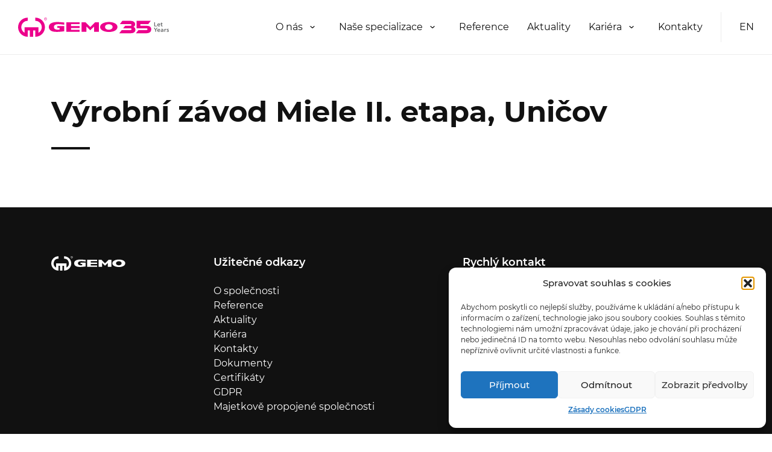

--- FILE ---
content_type: text/css
request_url: https://www.gemo.cz/wp-content/themes/theme-by-pavlovec/assets/css/dist/tailwind.min.css?ver=1713437261
body_size: 10459
content:
*,::after,::before{-webkit-box-sizing:border-box;box-sizing:border-box;border-width:0;border-style:solid;border-color:#e5e7eb}::after,::before{--tw-content:''}:host,html{line-height:1.5;-webkit-text-size-adjust:100%;-moz-tab-size:4;-o-tab-size:4;tab-size:4;font-family:ui-sans-serif,system-ui,sans-serif,"Apple Color Emoji","Segoe UI Emoji","Segoe UI Symbol","Noto Color Emoji";-webkit-font-feature-settings:normal;font-feature-settings:normal;font-variation-settings:normal;-webkit-tap-highlight-color:transparent}body{margin:0;line-height:inherit}hr{height:0;color:inherit;border-top-width:1px}abbr:where([title]){-webkit-text-decoration:underline dotted;text-decoration:underline dotted}h1,h2,h3,h4,h5,h6{font-size:inherit;font-weight:inherit}a{color:inherit;text-decoration:inherit}b,strong{font-weight:bolder}code,kbd,pre,samp{font-family:ui-monospace,SFMono-Regular,Menlo,Monaco,Consolas,"Liberation Mono","Courier New",monospace;-webkit-font-feature-settings:normal;font-feature-settings:normal;font-variation-settings:normal;font-size:1em}small{font-size:80%}sub,sup{font-size:75%;line-height:0;position:relative;vertical-align:baseline}sub{bottom:-.25em}sup{top:-.5em}table{text-indent:0;border-color:inherit;border-collapse:collapse}button,input,optgroup,select,textarea{font-family:inherit;-webkit-font-feature-settings:inherit;font-feature-settings:inherit;font-variation-settings:inherit;font-size:100%;font-weight:inherit;line-height:inherit;letter-spacing:inherit;color:inherit;margin:0;padding:0}button,select{text-transform:none}button,input:where([type=button]),input:where([type=reset]),input:where([type=submit]){-webkit-appearance:button;background-color:transparent;background-image:none}:-moz-focusring{outline:auto}:-moz-ui-invalid{box-shadow:none}progress{vertical-align:baseline}::-webkit-inner-spin-button,::-webkit-outer-spin-button{height:auto}[type=search]{-webkit-appearance:textfield;outline-offset:-2px}::-webkit-search-decoration{-webkit-appearance:none}::-webkit-file-upload-button{-webkit-appearance:button;font:inherit}summary{display:list-item}blockquote,dd,dl,figure,h1,h2,h3,h4,h5,h6,hr,p,pre{margin:0}fieldset{margin:0;padding:0}legend{padding:0}menu,ol,ul{list-style:none;margin:0;padding:0}dialog{padding:0}textarea{resize:vertical}input::-webkit-input-placeholder,textarea::-webkit-input-placeholder{opacity:1;color:#9ca3af}input::-moz-placeholder,textarea::-moz-placeholder{opacity:1;color:#9ca3af}input:-ms-input-placeholder,textarea:-ms-input-placeholder{opacity:1;color:#9ca3af}input::-ms-input-placeholder,textarea::-ms-input-placeholder{opacity:1;color:#9ca3af}input::placeholder,textarea::placeholder{opacity:1;color:#9ca3af}[role=button],button{cursor:pointer}:disabled{cursor:default}audio,canvas,embed,iframe,img,object,svg,video{display:block;vertical-align:middle}img,video{max-width:100%;height:auto}[hidden]{display:none}.btn{position:relative;display:inline-block;text-decoration:none!important;text-align:center;border-radius:0;border:none;outline:0;-webkit-box-shadow:none;box-shadow:none;cursor:pointer;-webkit-appearance:none;-webkit-backface-visibility:hidden;-webkit-transition:.3s;transition:.3s}.btn:hover{text-decoration:none!important}.btn--m{padding:16px 32px;font-size:14px;font-weight:600}.btn--l{padding:18px;font-size:16px;font-weight:600}.btn--pink{color:#fff;border:1px solid #d8006b;background-color:#d8006b}.btn--pink.active,.btn--pink:hover{color:#fff;border:1px solid #707070;background-color:#707070}.btn--arrow{padding-right:42px;background-image:url(../../img/icon-arrow-roof--right--white.svg);background-repeat:no-repeat;background-position:right 18px center;background-size:8px 12px}.btn--arrow:hover{background-position:right 25px center}.color-pink{color:#d8006b}@font-face{font-family:Montserrat;src:url(../../fonts/Montserrat/Montserrat-Thin.ttf) format("truetype");font-weight:100;font-style:normal;font-display:swap}@font-face{font-family:Montserrat;src:url(../../fonts/Montserrat/Montserrat-ThinItalic.ttf) format("truetype");font-weight:100;font-style:italic;font-display:swap}@font-face{font-family:Montserrat;src:url(../../fonts/Montserrat/Montserrat-ExtraLight.ttf) format("truetype");font-weight:200;font-style:normal;font-display:swap}@font-face{font-family:Montserrat;src:url(../../fonts/Montserrat/Montserrat-ExtraLightItalic.ttf) format("truetype");font-weight:200;font-style:italic;font-display:swap}@font-face{font-family:Montserrat;src:url(../../fonts/Montserrat/Montserrat-Light.ttf) format("truetype");font-weight:300;font-style:normal;font-display:swap}@font-face{font-family:Montserrat;src:url(../../fonts/Montserrat/Montserrat-LightItalic.ttf) format("truetype");font-weight:300;font-style:italic;font-display:swap}@font-face{font-family:Montserrat;src:url(../../fonts/Montserrat/Montserrat-Regular.ttf) format("truetype");font-weight:400;font-style:normal;font-display:swap}@font-face{font-family:Montserrat;src:url(../../fonts/Montserrat/Montserrat-Italic.ttf) format("truetype");font-weight:400;font-style:italic;font-display:swap}@font-face{font-family:Montserrat;src:url(../../fonts/Montserrat/Montserrat-Medium.ttf) format("truetype");font-weight:500;font-style:normal;font-display:swap}@font-face{font-family:Montserrat;src:url(../../fonts/Montserrat/Montserrat-MediumItalic.ttf) format("truetype");font-weight:500;font-style:italic;font-display:swap}@font-face{font-family:Montserrat;src:url(../../fonts/Montserrat/Montserrat-SemiBold.ttf) format("truetype");font-weight:600;font-style:normal;font-display:swap}@font-face{font-family:Montserrat;src:url(../../fonts/Montserrat/Montserrat-SemiBoldItalic.ttf) format("truetype");font-weight:600;font-style:italic;font-display:swap}@font-face{font-family:Montserrat;src:url(../../fonts/Montserrat/Montserrat-Bold.ttf) format("truetype");font-weight:700;font-style:normal;font-display:swap}@font-face{font-family:Montserrat;src:url(../../fonts/Montserrat/Montserrat-BoldItalic.ttf) format("truetype");font-weight:700;font-style:italic;font-display:swap}@font-face{font-family:Montserrat;src:url(../../fonts/Montserrat/Montserrat-ExtraBold.ttf) format("truetype");font-weight:800;font-style:normal;font-display:swap}@font-face{font-family:Montserrat;src:url(../../fonts/Montserrat/Montserrat-ExtraBoldItalic.ttf) format("truetype");font-weight:800;font-style:italic;font-display:swap}@font-face{font-family:Montserrat;src:url(../../fonts/Montserrat/Montserrat-Black.ttf) format("truetype");font-weight:900;font-style:normal;font-display:swap}@font-face{font-family:Montserrat;src:url(../../fonts/Montserrat/Montserrat-BlackItalic.ttf) format("truetype");font-weight:900;font-style:italic;font-display:swap}input[type=email],input[type=number],input[type=search],input[type=tel],input[type=text],textarea{position:relative;width:100%;padding:12px 15px;margin:0 0 10px;font-family:Montserrat,sans-serif;color:#111;font-size:15px;font-weight:400;text-align:left;border-radius:3px;border:1px solid #d8d8d8;outline:0;-webkit-box-shadow:none;box-shadow:none;background-color:#fff;-webkit-appearance:none;-moz-appearance:none;appearance:none;-webkit-transition:.3s;transition:.3s}input[type=email]::-webkit-input-placeholder,input[type=number]::-webkit-input-placeholder,input[type=search]::-webkit-input-placeholder,input[type=tel]::-webkit-input-placeholder,input[type=text]::-webkit-input-placeholder,textarea::-webkit-input-placeholder{color:#111;font-size:15px;font-weight:400;-webkit-transition:.3s;transition:.3s}input[type=email]::-moz-placeholder,input[type=number]::-moz-placeholder,input[type=search]::-moz-placeholder,input[type=tel]::-moz-placeholder,input[type=text]::-moz-placeholder,textarea::-moz-placeholder{color:#111;font-size:15px;font-weight:400;-moz-transition:.3s;transition:.3s}input[type=email]:-ms-input-placeholder,input[type=number]:-ms-input-placeholder,input[type=search]:-ms-input-placeholder,input[type=tel]:-ms-input-placeholder,input[type=text]:-ms-input-placeholder,textarea:-ms-input-placeholder{color:#111;font-size:15px;font-weight:400;-ms-transition:.3s;transition:.3s}input[type=email]::-ms-input-placeholder,input[type=number]::-ms-input-placeholder,input[type=search]::-ms-input-placeholder,input[type=tel]::-ms-input-placeholder,input[type=text]::-ms-input-placeholder,textarea::-ms-input-placeholder{color:#111;font-size:15px;font-weight:400;-ms-transition:.3s;transition:.3s}input[type=email]::placeholder,input[type=number]::placeholder,input[type=search]::placeholder,input[type=tel]::placeholder,input[type=text]::placeholder,textarea::placeholder{color:#111;font-size:15px;font-weight:400;-webkit-transition:.3s;transition:.3s}input[type=email]:hover,input[type=number]:hover,input[type=search]:hover,input[type=tel]:hover,input[type=text]:hover,textarea:hover{outline:0;border:1px solid #d8006b}input[type=email]:focus,input[type=number]:focus,input[type=search]:focus,input[type=tel]:focus,input[type=text]:focus,textarea:focus{outline:0;border:1px solid #d8006b}input[type=email]:disabled,input[type=number]:disabled,input[type=search]:disabled,input[type=tel]:disabled,input[type=text]:disabled,textarea:disabled{opacity:.5;cursor:not-allowed}@media (max-width:500px){input[type=email],input[type=number],input[type=search],input[type=tel],input[type=text],textarea{font-size:14px;padding:10px 12px}input[type=email]::-webkit-input-placeholder,input[type=number]::-webkit-input-placeholder,input[type=search]::-webkit-input-placeholder,input[type=tel]::-webkit-input-placeholder,input[type=text]::-webkit-input-placeholder,textarea::-webkit-input-placeholder{font-size:14px}input[type=email]::-moz-placeholder,input[type=number]::-moz-placeholder,input[type=search]::-moz-placeholder,input[type=tel]::-moz-placeholder,input[type=text]::-moz-placeholder,textarea::-moz-placeholder{font-size:14px}input[type=email]:-ms-input-placeholder,input[type=number]:-ms-input-placeholder,input[type=search]:-ms-input-placeholder,input[type=tel]:-ms-input-placeholder,input[type=text]:-ms-input-placeholder,textarea:-ms-input-placeholder{font-size:14px}input[type=email]::-ms-input-placeholder,input[type=number]::-ms-input-placeholder,input[type=search]::-ms-input-placeholder,input[type=tel]::-ms-input-placeholder,input[type=text]::-ms-input-placeholder,textarea::-ms-input-placeholder{font-size:14px}input[type=email]::placeholder,input[type=number]::placeholder,input[type=search]::placeholder,input[type=tel]::placeholder,input[type=text]::placeholder,textarea::placeholder{font-size:14px}}textarea{height:1100px;resize:vertical}input[type=submit]{cursor:pointer}input[type=checkbox],input[type=radio]{opacity:0;width:20px;height:1px;margin:0;padding:0;position:absolute}label{position:relative;display:inline-block;margin:0;padding:0 0 0 30px;color:#111;font-family:Montserrat,sans-serif;cursor:pointer}label input[type=checkbox]+p,label input[type=radio]+p{font-size:14px;font-weight:400;line-height:1.2}label input[type=checkbox]+p::before,label input[type=radio]+p::before{content:"";position:absolute;top:0;left:0;display:inline-block;width:16px;height:16px;border-radius:2px;border:2px solid #c4c4c4;-webkit-box-shadow:none;box-shadow:none;background-color:#fff}label input[type=checkbox]:checked+p::before,label input[type=radio]:checked+p::before{background:url(../../img/icon-check--pink.svg) no-repeat center 2px}*,::after,::before{-webkit-box-sizing:border-box;box-sizing:border-box;vertical-align:top}h1,h2,h3,h4,h5,h6,p{margin:0;padding:0;font-size:inherit;font-weight:inherit}li,ol,ul{margin:0;padding:0;list-style-type:none}img{display:inline-block;max-width:100%;height:auto}html{background-color:#fff}body{font-family:Montserrat,sans-serif;color:#111;font-size:16px;overflow-x:hidden;overflow:auto}.wrapper{overflow:hidden;display:-webkit-box;display:-ms-flexbox;display:flex;-webkit-box-orient:vertical;-webkit-box-direction:normal;-ms-flex-flow:column;flex-flow:column;min-height:100vh;-webkit-transition:.3s;transition:.3s}.customize-support .wrapper{min-height:calc(100vh - 32px)}b,strong{font-weight:600}p{color:#111;font-size:16px;font-weight:400;line-height:1.5}p span{vertical-align:baseline}.p--date{color:#707070;font-size:14px}.p--l{display:inline-block;font-size:18px}.p--24{font-size:24px}.p--40{font-size:40px}.p--number{color:#d8006b;font-size:32px;font-weight:700}.a-as-link,a{color:#d8006b;font-size:inherit;font-weight:600;text-decoration:underline;cursor:pointer;-webkit-transition:.3s;transition:.3s}.a-as-link:hover,a:hover{text-decoration:none}.h1,h1{position:relative;padding:0 0 32px;margin:0 0 32px;color:#111;font-size:48px;font-weight:700;line-height:1.3}.h1::after,h1::after{content:"";position:absolute;bottom:0;left:0;display:block;width:64px;height:4px;background-color:#111}.h1.h1--no-after,h1.h1--no-after{margin:0}.h1.h1--no-after::after,h1.h1--no-after::after{display:none}.h2,h2{padding:0 0 32px;color:#111;font-size:32px;font-weight:600;line-height:1.3}.h3,h3{padding:0;color:#111;font-size:18px;font-weight:600;line-height:1.3}@media (max-width:500px){.h1,h1{padding:0 0 20px;margin:0 0 20px;font-size:32px}.h2,h2{padding:0 0 24px;font-size:24px}.h3,h3{font-size:17px}p{font-size:15px}.p--l{font-size:17px}.p--24{font-size:20px}.p--40{font-size:28px}.p--number{font-size:24px}}.header-wrap{position:fixed;z-index:99;top:0;left:0;width:100%;border-bottom:1px solid #ededed;background-color:#fff;-webkit-transition-property:all;transition-property:all;-webkit-transition-timing-function:cubic-bezier(.4,0,.2,1);transition-timing-function:cubic-bezier(.4,0,.2,1);-webkit-transition-duration:.3s;transition-duration:.3s}.customize-support .header-wrap{top:32px}.header-wrap.header--transparent{background-color:transparent;border-bottom:1px solid transparent}.menu-scrolled .header-wrap{background-color:#fff;--tw-bg-opacity:1;background-color:rgb(255 255 255 / var(--tw-bg-opacity));background-color:#fff;border-bottom:1px solid #ededed}.header{width:1170px;max-width:100%;padding:0 30px;margin:auto;width:unset}@media (max-width:500px){.header{padding:0 15px}}.header-inner{display:-webkit-box;display:-ms-flexbox;display:flex;-webkit-box-pack:justify;-ms-flex-pack:justify;justify-content:space-between;-webkit-box-align:center;-ms-flex-align:center;align-items:center;height:90px}.header__nav{display:-webkit-box;display:-ms-flexbox;display:flex;-webkit-box-pack:justify;-ms-flex-pack:justify;justify-content:space-between;-webkit-box-align:center;-ms-flex-align:center;align-items:center;margin:0 -30px}.header__nav div>ul{display:-webkit-box;display:-ms-flexbox;display:flex;-webkit-box-pack:center;-ms-flex-pack:center;justify-content:center;-webkit-box-align:center;-ms-flex-align:center;align-items:center;height:50px;padding:0 15px}.header__nav div>ul>li{position:relative;padding:15px}.header__nav div>ul>li.menu-item-has-children{padding-right:45px}.header__nav div>ul>li.menu-item-has-children>a::after{content:"";position:absolute;top:50%;right:-20px;display:block;width:8px;height:4px;background:url(../../img/icon-arrow-roof--down--black.svg) no-repeat center center/100%;-webkit-transform:translate(0,-50%);transform:translate(0,-50%);-webkit-transform-origin:top center;transform-origin:top center;-webkit-transition:.5s;transition:.5s}@media (min-width:1101px){body:not(.menu-scrolled) .header--transparent .header__nav div>ul>li.menu-item-has-children>a::after{background:url(../../img/icon-arrow-roof--down--white.svg) no-repeat center center/100%}}.header__nav div>ul>li.menu-item-has-children.active a::after{-webkit-transform:scaleY(-1) translate(0,-50%);transform:scaleY(-1) translate(0,-50%)}.header__nav div>ul>li>a{position:relative;color:#111;font-size:16px;font-weight:400;text-decoration:none;-webkit-transition:.3s;transition:.3s}.header__nav div>ul>li>a:hover{color:#d8006b}@media (min-width:1101px){body:not(.menu-scrolled) .header--transparent .header__nav div>ul>li>a{--tw-text-opacity:1;color:rgb(255 255 255 / var(--tw-text-opacity))}}.header__nav li.current-menu-ancestor>a,.header__nav li.current-menu-item>a{color:#d8006b;font-weight:700}.header__nav div>ul ul{display:none;position:absolute;left:0;top:69px;width:250px;padding:0 16px;background-color:#fff;-webkit-box-shadow:0 20px 40px rgba(0,0,0,.12);box-shadow:0 20px 40px rgba(0,0,0,.12)}.header__nav div>ul ul li{border-bottom:1px solid #e3e3e3}.header__nav div>ul ul li:last-child{border:none}.header__nav div>ul ul li a{display:inline-block;padding:16px 0;color:#000;font-size:16px;font-weight:400;text-decoration:none;-webkit-transition:.3s;transition:.3s}.header__nav div>ul ul li a:hover{color:#d8006b}.header__lang{border-left:1px solid #ededed}.header__lang span{font-weight:700}.header__burger{display:none;position:absolute;top:50%;right:30px;-webkit-transform:translate(0,-50%);transform:translate(0,-50%);z-index:103;width:40px;height:26px;cursor:pointer;-webkit-transition:.3s;transition:.3s}.header__burger-inner span{display:block;opacity:1;position:absolute;left:0;height:3px;width:40px;background:#111;-webkit-transition:.3s;transition:.3s}body:not(.menu-scrolled) .header--transparent .header__burger-inner span{background-color:#fff;--tw-bg-opacity:1;background-color:rgb(255 255 255 / var(--tw-bg-opacity));background-color:#fff}.header__burger-inner span:nth-child(1){top:0}.header__burger-inner span:nth-child(2){top:13px}.header__burger-inner span:nth-child(3){top:26px}.header__burger:hover .header__burger-inner span{background:#d8006b}.open .header__burger-inner span{background:#d8006b!important}.open .header__burger-inner span:nth-child(1){-webkit-transform:rotate(45deg);transform:rotate(45deg);top:10px}.open .header__burger-inner span:nth-child(2){width:0%;opacity:0}.open .header__burger-inner span:nth-child(3){-webkit-transform:rotate(-45deg);transform:rotate(-45deg);top:10px}@media (max-width:1100px){.header__logo{position:relative;z-index:10}.header-inner{height:70px}.header__nav{opacity:0;visibility:hidden;position:absolute;z-index:9;top:71px;left:0;display:block;width:100vw;height:calc(100vh - 71px);margin:0;padding:0;background-color:#fff;border:none;-webkit-transition:.3s;transition:.3s}.header__nav::before{content:"";background-color:#fff;position:absolute;top:-71px;left:0;z-index:-1;height:71px;width:100%;border-bottom-width:1px;--tw-border-opacity:1;border-color:rgb(243 244 246 / var(--tw-border-opacity));--tw-bg-opacity:1;background-color:rgb(255 255 255 / var(--tw-bg-opacity));background-color:#fff}.header__nav.open{opacity:1;visibility:visible}.header__nav div>ul{display:block;height:unset;padding:0}.header__nav div>ul>li{position:relative;display:block;padding:15px}.header__nav div>ul>li:not(:last-child){border-bottom:1px solid #f3f4f8}.header__nav div>ul ul{position:static;width:100%;padding:10px 0 0 16px;background-color:#fff;-webkit-box-shadow:none;box-shadow:none}.header__nav div>ul ul li{border:none}.header__nav div>ul ul li a{position:relative;display:inline-block;padding:10px 0;color:#111}.header__nav div>ul ul li a:hover{color:#d8006b}.header__nav div>ul ul li a:hover::before{background-color:#d8006b}.header__nav .header__menu{max-height:calc(100% - 60px);overflow:auto}.header__nav .header__lang{display:block;border-left:none;border-top:1px solid #f3f4f8;border-bottom:1px solid #f3f4f8;background-color:#fff}.header__nav .header__lang ul{display:-webkit-box;display:-ms-flexbox;display:flex}.header__nav .header__lang li{-webkit-box-flex:1;-ms-flex:1;flex:1;height:60px;display:-webkit-box;display:-ms-flexbox;display:flex;-webkit-box-pack:center;-ms-flex-pack:center;justify-content:center;-webkit-box-align:center;-ms-flex-align:center;align-items:center;padding:15px;border-bottom:none}.header__nav .header__lang li:first-child{display:-webkit-box;display:-ms-flexbox;display:flex}.header__nav .header__lang li:not(:last-child){border-right:1px solid #f3f4f8;border-bottom:none}.header__burger{display:block}}@media (max-width:500px){.header__logo img{width:150px}.header__burger{right:15px;-webkit-transform:scale(.7) translate(0,-70%);transform:scale(.7) translate(0,-70%)}}.footer{background-color:#111}.footer a,.footer h1,.footer h2,.footer h3,.footer h4,.footer p{color:#fff}.footer h1::after{background-color:#fff}.footer a:not(.btn--pink):hover{color:#d8006b;text-decoration:none}.footer a{font-weight:400;text-decoration:none}.footer a:hover{text-decoration:underline}.footer__top-wrap{border-bottom:1px solid rgba(243,244,248,.2)}.footer__top{display:-webkit-box;display:-ms-flexbox;display:flex;-webkit-box-pack:justify;-ms-flex-pack:justify;justify-content:space-between;-webkit-box-orient:horizontal;-webkit-box-direction:normal;-ms-flex-flow:row wrap;flex-flow:row wrap;margin:0 -30px;padding:80px 0 20px}.footer__column{width:auto;padding:0 30px 40px}.footer__column__social{padding:20px 0 0;text-align:center}.footer__column__social__item{padding:0 0 2px}.footer__column__social__item a{display:-webkit-box;display:-ms-flexbox;display:flex;-webkit-box-pack:center;-ms-flex-pack:center;justify-content:center;-webkit-box-align:center;-ms-flex-align:center;align-items:center;width:50px;height:50px;border-radius:50%;-webkit-transition:.3s;transition:.3s}.footer__column__social__item a:hover{background-color:#d8006b}.footer__bottom{display:-webkit-box;display:-ms-flexbox;display:flex;-webkit-box-pack:justify;-ms-flex-pack:justify;justify-content:space-between;-webkit-box-orient:horizontal;-webkit-box-direction:normal;-ms-flex-flow:row wrap;flex-flow:row wrap;margin:0 -5px;padding:30px 0}.footer__copyright{padding:5px}.footer__author{padding:5px}.footer__author a{color:#4e4e4e;-webkit-transition:.3s;transition:.3s}main{-webkit-box-flex:1;-ms-flex:1;flex:1;padding:0}main.index{padding:90px 0 0}@media (max-width:1100px){main.index{padding:70px 0 0}}@media (max-width:500px){main.index{padding:70px 0 0}}main ul{padding:8px 0}main ul.ul--inline li{display:inline-block}main li{position:relative;padding:8px 20px 8px 32px;color:#111;font-size:16px;font-weight:400;line-height:1.5}main li::before{content:"";position:absolute;top:14px;left:9px;display:block;width:6px;height:10px;border-radius:50%;background:url(../../img/icon-arrow-roof--right--pink.svg) no-repeat center center/contain}@media (max-width:500px){main ul{padding:4px 0}main li{padding:4px 10px 4px 20px;font-size:15px}main li::before{top:10px;left:0}}.gen-title{display:-webkit-box;display:-ms-flexbox;display:flex;padding:0 0 48px;margin:0 -16px}.gen-title--news{-webkit-box-pack:justify;-ms-flex-pack:justify;justify-content:space-between}.gen-title__text{-webkit-box-flex:1;-ms-flex:1;flex:1;max-width:900px;padding:0 16px}.gen-title--news .gen-title__text{-webkit-box-flex:unset;-ms-flex:unset;flex:unset;max-width:900px}.gen-title__img{-webkit-box-flex:1;-ms-flex:1;flex:1;padding:0 16px}.gen-title__date{padding:0}@media (max-width:800px){.gen-title{display:block;margin:0;padding:0 0 16px}.gen-title__text{max-width:540px;padding:0 0 32px}.gen-title__img{padding:0 0 32px}.gen-title__date{margin:-32px 0 0;padding:0 0 32px}}.gen-separator{width:100%;height:1px;background-color:#ddd}.gen-text{max-width:750px}.gen-img--fw img{width:100%}.gen-color-block{padding:80px 0;background-repeat:no-repeat;background-position:center center;background-size:cover}.gen-color-block--grey{background-color:#f3f4f8}@media (max-width:800px){.gen-color-block{padding:4.5rem 0}}@media (max-width:640px){.gen-color-block{padding:3rem 0}}.gen-grey-block{padding:40px;background-color:#f3f4f8}@media (max-width:800px){.gen-grey-block{padding:32px}}@media (max-width:500px){.gen-grey-block{padding:24px}}.gen-numbers{overflow:hidden;position:relative;display:-webkit-box;display:-ms-flexbox;display:flex;-webkit-box-orient:horizontal;-webkit-box-direction:normal;-ms-flex-flow:row wrap;flex-flow:row wrap;margin:0 0 -16px;padding:20px 0 0}.gen-numbers::after{content:"";position:absolute;bottom:0;left:0;display:block;width:100%;height:32px;background-color:#fff}.gen-numbers__item{width:50%;padding:32px;border-bottom:1px solid #ddd}.gen-numbers__item:nth-child(odd){padding-left:16px;border-right:1px solid #ddd}.gen-numbers__item:nth-child(1),.gen-numbers__item:nth-child(2){padding-top:0}.gen-numbers__item img{padding:0 0 32px}@media (max-width:500px){.gen-numbers{margin:-8px}.gen-numbers::after{height:16px}.gen-numbers__item{width:50%;padding:16px}.gen-numbers__item:nth-child(odd){padding-left:8px}.gen-numbers__item img{-webkit-transform:scale(.8);transform:scale(.8);-webkit-transform-origin:left top;transform-origin:left top;padding:0 0 8px}}.gen-staff{display:-webkit-box;display:-ms-flexbox;display:flex;-webkit-box-orient:horizontal;-webkit-box-direction:normal;-ms-flex-flow:row wrap;flex-flow:row wrap;margin:-16px}.gen-staff__item{width:50%;padding:16px}.gen-staff--half .gen-staff__item{width:100%}.gen-staff__item-inner{height:100%;padding:32px;-webkit-box-shadow:0 20px 40px rgba(0,0,0,.16);box-shadow:0 20px 40px rgba(0,0,0,.16);background-color:#fff}.gen-staff__item__title h3{color:#111!important}.gen-staff__item__contacts{display:-webkit-box;display:-ms-flexbox;display:flex;-webkit-box-orient:horizontal;-webkit-box-direction:normal;-ms-flex-flow:row wrap;flex-flow:row wrap;margin:0 -7px;padding:5px 0 0}.gen-staff__item__contacts p{padding:0 7px;color:#111!important}.gen-staff__item__contacts a{color:#d8006b!important}@media (max-width:800px){.gen-staff__item{width:100%}}.gen-img-offer{margin:0 0 20px;-webkit-box-shadow:0 20px 40px rgba(0,0,0,.16);box-shadow:0 20px 40px rgba(0,0,0,.16);background-color:#fff}.gen-img-offer__img img{width:100%;height:auto}.gen-img-offer__content{padding:32px;text-align:center}.gen-img-offer__content__icons{padding:32px 0}@media (max-width:800px){.gen-img-offer__content{padding:32px 20px}}.gen-logos{text-align:center}.gen-logos__title{padding:0 0 20px}.gen-logos__list{display:-webkit-box;display:-ms-flexbox;display:flex;-webkit-box-pack:center;-ms-flex-pack:center;justify-content:center;-webkit-box-align:center;-ms-flex-align:center;align-items:center;-webkit-box-orient:horizontal;-webkit-box-direction:normal;-ms-flex-flow:row wrap;flex-flow:row wrap;margin:-12px}.gen-logos__list__item{padding:12px}@media (max-width:800px){.gen-logos__list{margin:-8px}.gen-logos__list__item{padding:8px}.gen-logos__list__item img{-webkit-transform:scale(.8);transform:scale(.8)}}.gen-text-icons{display:-webkit-box;display:-ms-flexbox;display:flex;-webkit-box-orient:horizontal;-webkit-box-direction:normal;-ms-flex-flow:row wrap;flex-flow:row wrap;text-align:center;margin:-16px}.gen-text-icons__item{width:25%;padding:16px}.gen-text-icons__item__img{display:-webkit-box;display:-ms-flexbox;display:flex;-webkit-box-pack:center;-ms-flex-pack:center;justify-content:center;-webkit-box-align:center;-ms-flex-align:center;align-items:center;height:100px}.gen-text-icons__item__text p{-webkit-transition:.3s;transition:.3s}.gen-text-icons__item__text a{display:inline-block;text-decoration:none}.gen-text-icons__item__text a:hover p{color:#d8006b}@media (max-width:800px){.gen-text-icons__item{width:50%}}@media (max-width:500px){.gen-text-icons{margin:-8px}.gen-text-icons__item{padding:8px}.gen-text-icons__item__img img{-webkit-transform:scale(.8);transform:scale(.8)}}.gen-benefits__title{padding:0 0 40px}.gen-benefits__list{display:-webkit-box;display:-ms-flexbox;display:flex;-webkit-box-orient:horizontal;-webkit-box-direction:normal;-ms-flex-flow:row wrap;flex-flow:row wrap;margin:-24px -16px;padding:0 0 40px}.gen-benefits__list__item{width:33.3333333333%;padding:24px 16px}.gen-benefits__list__item-inner{position:relative;height:100%;padding:64px 32px;background-color:#f3f4f8}.gen-benefits__list__item--pink .gen-benefits__list__item-inner{background-color:#d8006b;display:-webkit-box;display:-ms-flexbox;display:flex;-webkit-box-pack:center;-ms-flex-pack:center;justify-content:center;-webkit-box-align:center;-ms-flex-align:center;align-items:center}.gen-benefits__list__item__icon{position:absolute;z-index:1;top:-32px;left:-16px;display:-webkit-box;display:-ms-flexbox;display:flex;-webkit-box-pack:center;-ms-flex-pack:center;justify-content:center;-webkit-box-align:center;-ms-flex-align:center;align-items:center;width:65px;height:65px;-webkit-box-shadow:0 20px 40px rgba(0,0,0,.16);box-shadow:0 20px 40px rgba(0,0,0,.16);background-color:#fff}.gen-benefits__list__item--pink .gen-benefits__list__item__icon{display:none}.gen-benefits__list__item__text h3{padding:0 0 16px;color:#d8006b}.gen-benefits__list__item--pink .gen-benefits__list__item__text h3{color:#fff}.gen-benefits__list__item--pink .gen-benefits__list__item__text p{display:none}@media (max-width:800px){.gen-benefits__list__item{width:50%}.gen-benefits__list__item--double{width:100%}.gen-benefits__list__item-inner{padding:48px 32px 32px}}@media (max-width:600px){.gen-benefits__list__item{width:100%;padding:16px}.gen-benefits__list__item-inner{padding:32px}.gen-benefits__list__item__icon{top:-32px;left:-16px;-webkit-transform:scale(.7);transform:scale(.7)}}.gen-benefits__img-list{display:-webkit-box;display:-ms-flexbox;display:flex;-webkit-box-orient:horizontal;-webkit-box-direction:normal;-ms-flex-flow:row wrap;flex-flow:row wrap;margin:-24px -16px;padding:0 0 40px}.gen-benefits__img-list__item{width:50%;padding:24px 16px}.gen-benefits__img-list__item-inner{position:relative;display:-webkit-box;display:-ms-flexbox;display:flex;min-height:150px;height:100%;background-color:#f3f4f8}.gen-benefits__img-list__item__icon{position:absolute;z-index:1;top:-32px;left:-16px;display:-webkit-box;display:-ms-flexbox;display:flex;-webkit-box-pack:center;-ms-flex-pack:center;justify-content:center;-webkit-box-align:center;-ms-flex-align:center;align-items:center;width:65px;height:65px;-webkit-box-shadow:0 20px 40px rgba(0,0,0,.16);box-shadow:0 20px 40px rgba(0,0,0,.16);background-color:#fff}.gen-benefits__img-list__item__img{width:35%}.gen-benefits__img-list__item__img-inner{position:relative;display:block;width:100%;height:0;padding-bottom:0;height:100%}.gen-benefits__img-list__item__img-inner img{position:absolute;top:0;left:0;width:100%;height:100%;-o-object-fit:cover;object-fit:cover}.gen-benefits__img-list__item__text{display:-webkit-box;display:-ms-flexbox;display:flex;-webkit-box-align:center;-ms-flex-align:center;align-items:center;width:65%;padding:32px}@media (max-width:800px){.gen-benefits__img-list__item{width:100%}.gen-benefits__img-list__item-inner{min-height:120px}}@media (max-width:500px){.gen-benefits__img-list__item__icon{top:-32px;left:-16px;-webkit-transform:scale(.7);transform:scale(.7)}.gen-benefits__img-list__item__text{padding:20px}}.gen-mini-title{max-width:750px}.gen-mini-title h1{margin:0}.gen-mini-title h1::after{display:none}.gen-mini-title h2{padding:0 0 16px}.gen-link,.gen-pagination a{position:relative;padding:0 19px 0 0;color:#111;font-size:16px;font-weight:600;text-decoration:none;white-space:nowrap;-webkit-transition:.3s;transition:.3s;cursor:pointer}.gen-link::after,.gen-pagination a::after{content:"";position:absolute;top:4px;right:0;display:block;width:8px;height:12px;background:url(../../img/icon-arrow-roof--right--pink.svg) no-repeat center center/100%;-webkit-transition:.3s;transition:.3s}.gen-link:hover,.gen-pagination a:hover{color:#d8006b;text-decoration:none}.gen-link:hover::after,.gen-pagination a:hover::after{right:4px}.gen-link--left,.gen-pagination__left a{padding:0 0 0 19px}.gen-link--left::after,.gen-pagination__left a::after{right:unset;left:0;-webkit-transform:scaleX(-1);transform:scaleX(-1)}.gen-link--left:hover::after,.gen-pagination__left a:hover::after{left:4px}@media (max-width:500px){.gen-link{font-size:15px}.gen-link::after{-webkit-transform:scale(.9);transform:scale(.9)}.gen-link--left::after{-webkit-transform:scale(.9) scaleX(-1);transform:scale(.9) scaleX(-1)}}.gen-btns-links{display:-webkit-box;display:-ms-flexbox;display:flex;-webkit-box-align:center;-ms-flex-align:center;align-items:center;-webkit-box-orient:horizontal;-webkit-box-direction:normal;-ms-flex-flow:row wrap;flex-flow:row wrap;padding:32px 0 0;margin:-16px}.gen-btns-links a{margin:16px}.gen-years-slider{padding:0 120px}.gen-years-slider__nav{display:-webkit-box;display:-ms-flexbox;display:flex;-webkit-box-orient:horizontal;-webkit-box-direction:normal;-ms-flex-flow:row wrap;flex-flow:row wrap;padding:0 0 40px}.gen-years-slider__nav__item{position:relative;width:86px;padding:0 36px 8px 0}.gen-years-slider__nav__item:not(:last-child)::after{content:"";position:absolute;top:5px;right:19px;display:block;width:6px;height:12px;background:url(../../img/icon-arrow-roof--right--grey-l.svg) no-repeat center}.gen-years-slider__nav__item h3{cursor:pointer;color:#d8006b}.gen-years-slider__nav__item.active h3,.gen-years-slider__nav__item:hover h3{text-decoration:underline}.gen-years-slider-inner{background-color:#f3f4f8}.gen-years-slider__item-inner{display:-webkit-box;display:-ms-flexbox;display:flex;-webkit-box-orient:horizontal;-webkit-box-direction:normal;-ms-flex-flow:row wrap;flex-flow:row wrap}.gen-years-slider__item__img{position:relative;width:60%}.gen-years-slider__item__text{width:40%;padding:45px 32px}.gen-years-slider__item__text h2{color:#d8006b}@media (max-width:1100px){.gen-years-slider{padding:0 56px}.gen-years-slider__item__img{width:50%}}@media (max-width:640px){.gen-years-slider{padding:0 24px}.gen-years-slider__nav{padding:0 0 20px}.gen-years-slider__item__img{-webkit-box-ordinal-group:3;-ms-flex-order:2;order:2;width:100%}.gen-years-slider__item__img img{position:static}.gen-years-slider__item__text{-webkit-box-flex:unset;-ms-flex:unset;flex:unset;-webkit-box-ordinal-group:2;-ms-flex-order:1;order:1;width:100%;padding:32px 24px}}.slick-slider .slick-arrow{position:absolute;top:50%;width:56px;height:56px;font-size:0;border:none;outline:0;background-color:#d8006b;cursor:pointer}.slick-slider .slick-arrow::after{content:"";position:absolute;top:0;left:0;width:100%;height:100%;background:url(../../img/icon-arrow-roof--right--white.svg) no-repeat center}.slick-slider .slick-prev{left:-100px;-webkit-transform:translate(0,-50%) rotate(180deg);transform:translate(0,-50%) rotate(180deg)}.slick-slider .slick-next{right:-100px;-webkit-transform:translate(0,-50%);transform:translate(0,-50%)}@media (max-width:1100px){.slick-slider .slick-prev{left:-56px}.slick-slider .slick-next{right:-56px}}@media (max-width:640px){.slick-slider .slick-arrow{width:40px;height:40px}.slick-slider .slick-prev{left:-40px}.slick-slider .slick-next{right:-40px}}.gen-gallery-wrap{overflow-x:auto;overflow-y:hidden;position:relative;min-height:140px;-ms-overflow-style:none;scrollbar-width:none}.gen-gallery-wrap::-webkit-scrollbar{display:none}.gen-gallery{display:-webkit-box;display:-ms-flexbox;display:flex;-webkit-box-orient:horizontal;-webkit-box-direction:normal;-ms-flex-flow:row wrap;flex-flow:row wrap;margin:-16px}.gen-gallery__item{width:25%;padding:16px}.gen-gallery--2 .gen-gallery__item{width:50%}.gen-gallery__item.gen-gallery__item--main{width:100%}.gen-gallery__item--hidden{display:none}.gen-gallery__item-inner{overflow:hidden;position:relative;display:block;width:100%;height:0;padding-bottom:60%;text-decoration:none}.gen-gallery__item-inner img{position:absolute;top:0;left:0;width:100%;height:100%;-o-object-fit:cover;object-fit:cover}.gen-gallery__item-inner:hover img{-webkit-transform:scale(1.05);transform:scale(1.05)}.gen-gallery__item-inner img{-webkit-transition:-webkit-transform .3s;transition:-webkit-transform .3s;transition:transform .3s;transition:transform .3s,-webkit-transform .3s}.gen-gallery__item--rest .gen-gallery__item-inner{background-color:#f3f4f8}.gen-gallery__item--rest .gen-gallery__item-inner p{position:absolute;top:50%;left:50%;color:#d8006b;font-size:32px;font-weight:700;-webkit-transform:translate(-50%,-50%);transform:translate(-50%,-50%)}.gen-gallery__item--rest .gen-gallery__item-inner img{opacity:0}@media (max-width:1000px){.gen-gallery-wrap{margin:0 -30px}.gen-gallery{position:absolute;width:auto;max-width:unset;-ms-flex-flow:nowrap;flex-flow:nowrap;margin:-8px;padding:0 30px}.gen-gallery__item{width:40vw;padding:8px}}@media (max-width:500px){.gen-gallery-wrap{margin:0 -15px}.gen-gallery{padding:0 15px}}.gen-tags{display:-webkit-box;display:-ms-flexbox;display:flex;-webkit-box-orient:horizontal;-webkit-box-direction:normal;-ms-flex-flow:row wrap;flex-flow:row wrap;margin:-4px}.gen-tags__item{padding:8px;margin:4px;background-color:#f3f4f8;-webkit-transition:.3s;transition:.3s}.gen-tags__item p{font-size:14px;-webkit-transition:.3s;transition:.3s}a.gen-tags__item{text-decoration:none}a.gen-tags__item:hover{text-decoration:none;background-color:#d8006b}a.gen-tags__item:hover p{color:#fff}.gen-arrow-marker{position:relative;cursor:pointer}.gen-arrow-marker::after{content:"";position:absolute;top:50%;right:6px;-webkit-transform:translate(0,-50%);transform:translate(0,-50%);-webkit-transform-origin:top center;transform-origin:top center;display:block;width:12px;height:8px;background:url(../../img/icon-arrow-roof--down--pink.svg) no-repeat center center/100%;-webkit-transition:.5s;transition:.5s}.gen-arrow-marker.active::after{-webkit-transform:scaleY(-1) translate(0,-50%);transform:scaleY(-1) translate(0,-50%)}.gen-icon-text-block{margin:-16px 64px}.gen-icon-text-block__item{display:-webkit-box;display:-ms-flexbox;display:flex;padding:16px 0}.gen-icon-text-block__item__img{position:relative;width:65px;height:65px;min-width:65px;min-height:65px;margin:0 30px 0 0}.gen-icon-text-block__item__img img{position:absolute;top:0;left:0;width:100%;height:100%;-o-object-fit:cover;object-fit:cover;-o-object-fit:contain;object-fit:contain}.gen-icon-text-block__item__text{-ms-flex-item-align:center;align-self:center}.gen-icon-text-block__item__text p{line-height:1.3}@media (max-width:800px){.gen-icon-text-block{margin:-16px 0}.gen-icon-text-block__item__img{width:50px;height:50px;min-width:50px;min-height:50px;margin:0 20px 0 0}}.gen-img-text-block__item{display:-webkit-box;display:-ms-flexbox;display:flex}.gen-img-text-block__item__img{width:160px;margin:0 30px 0 0;text-align:center}.gen-img-text-block__item__text{width:540px}@media (max-width:800px){.gen-img-text-block__item{-webkit-box-orient:horizontal;-webkit-box-direction:normal;-ms-flex-flow:row wrap;flex-flow:row wrap}.gen-img-text-block__item__img{width:100%;margin:0;padding:0 0 30px;text-align:left}.gen-img-text-block__item__img img{max-width:50%}.gen-img-text-block__item__text{width:100%}}.gen-2columns{display:-webkit-box;display:-ms-flexbox;display:flex;-webkit-box-pack:justify;-ms-flex-pack:justify;justify-content:space-between;-webkit-box-orient:horizontal;-webkit-box-direction:normal;-ms-flex-flow:row wrap;flex-flow:row wrap;margin:-16px -16px -64px}.gen-2columns--center{-webkit-box-align:center;-ms-flex-align:center;align-items:center}.gen-2columns__item{width:50%;padding:16px 16px 64px}@media (max-width:800px){.gen-2columns{margin:-16px -16px -32px}.gen-2columns__item{padding:16px 16px 32px;width:100%;-webkit-box-ordinal-group:var(--mobile-order);-ms-flex-order:var(--mobile-order);order:var(--mobile-order)}}.gen-3columns{display:-webkit-box;display:-ms-flexbox;display:flex;-webkit-box-pack:justify;-ms-flex-pack:justify;justify-content:space-between;-webkit-box-orient:horizontal;-webkit-box-direction:normal;-ms-flex-flow:row wrap;flex-flow:row wrap;margin:-16px -16px -64px}.gen-3columns__item{width:33.3333333333%;padding:16px 16px 64px}@media (max-width:900px){.gen-3columns__item{width:100%}}.gen-column-blocks{margin:-20px}.salvattore.gen-column-blocks--3[data-columns]:before{content:"3.column.size-1of3"}.salvattore.gen-column-blocks--2[data-columns]:before{content:"2.column.size-1of2"}.gen-column-blocks__item{padding:20px}.gen-column-blocks__item__text{padding:32px 24px;background-color:#f3f4f8}@media (max-width:800px){.gen-column-blocks{margin:-12px}.gen-column-blocks__item{padding:12px}}.gen-text-with-sidebar{display:-webkit-box;display:-ms-flexbox;display:flex;-webkit-box-pack:justify;-ms-flex-pack:justify;justify-content:space-between;-webkit-box-orient:horizontal;-webkit-box-direction:normal;-ms-flex-flow:row wrap;flex-flow:row wrap;margin:-16px}.gen-text-with-sidebar .gen-padding{padding:0}.gen-text-with-sidebar__text{width:60%;padding:16px}.gen-text-with-sidebar__content{width:50%;padding:16px}.gen-text-with-sidebar__sidebar{width:40%;padding:16px}@media (max-width:800px){.gen-text-with-sidebar__content,.gen-text-with-sidebar__sidebar,.gen-text-with-sidebar__text{width:100%}}.gen-text-with-sidebar__sidebar__info{-webkit-box-shadow:0 20px 40px rgba(0,0,0,.16);box-shadow:0 20px 40px rgba(0,0,0,.16);background-color:#fff}.gen-text-with-sidebar__sidebar__info__text{padding:24px 40px}.gen-text-with-sidebar__sidebar__info__text__row{padding:16px 0}.gen-text-with-sidebar__sidebar__info__text__row:not(:last-child){border-bottom:1px solid #f3f4f8}.gen-text-with-sidebar__sidebar__info__links{padding:24px 40px;background-color:#f3f4f8}.gen-text-with-sidebar__sidebar__info__links__row{padding:16px 0}.gen-text-with-sidebar__sidebar__info__links__row:not(:last-child){border-bottom:1px solid #fff}.gen-text-with-sidebar__sidebar__share{display:-webkit-box;display:-ms-flexbox;display:flex;-webkit-box-align:center;-ms-flex-align:center;align-items:center;padding:34px 40px 0}.gen-text-with-sidebar__sidebar__share p{padding:0 18px 0 0}.gen-text-with-sidebar__sidebar__share a{margin:8px;-webkit-transition:.3s;transition:.3s}.gen-text-with-sidebar__sidebar__share a:hover{opacity:.5}.gen_tabs__nav{display:-webkit-box;display:-ms-flexbox;display:flex;-webkit-box-orient:horizontal;-webkit-box-direction:normal;-ms-flex-flow:row wrap;flex-flow:row wrap}.gen_tabs__nav__item{padding:16px;-webkit-transition:.3s;transition:.3s;cursor:pointer}.gen_tabs__nav__item p{font-weight:400}.gen_tabs__nav__item.active{background-color:#f3f4f8}.gen_tabs__nav__item.active p{font-weight:700}.gen_tabs__content{background-color:#f3f4f8}.gen_tabs__content__item{display:none}.gen_tabs__content__item.active{display:block}.gen-references__title{padding:0 0 50px;text-align:center}.gen-references__list{display:-webkit-box;display:-ms-flexbox;display:flex;-webkit-box-orient:horizontal;-webkit-box-direction:normal;-ms-flex-flow:row wrap;flex-flow:row wrap;margin:-24px -16px}.gen-references__list__item{width:50%;padding:24px 16px}.gen-references__list__item__text{position:relative;padding:32px;-webkit-box-shadow:0 20px 40px rgba(0,0,0,.16);box-shadow:0 20px 40px rgba(0,0,0,.16);background-color:#fff}.gen-references__list__item__text::after{content:"";position:absolute;top:-20px;right:32px;display:block;width:49px;height:41px;background:url(../../img/icon-quote--pink.svg) no-repeat center center/100%}.gen-references__list__item__author{padding:24px 32px 0}@media (max-width:800px){.gen-references__list__item{width:100%}}.gen-docs__list{padding:24px 40px;border:1px solid #f3f4f8}.gen-docs__list__item{display:-webkit-box;display:-ms-flexbox;display:flex;-webkit-box-pack:justify;-ms-flex-pack:justify;justify-content:space-between;-webkit-box-align:center;-ms-flex-align:center;align-items:center;padding:16px 0}.gen-docs__list__item:not(:last-child){border-bottom:1px solid #f3f4f8}.gen-docs__list__item__text{max-width:800px;width:calc(100% - 60px)}.gen-docs__list__item__download{width:60px;text-align:right}.gen-docs__list__item__download a{display:-webkit-inline-box;display:-ms-inline-flexbox;display:inline-flex;-webkit-box-pack:center;-ms-flex-pack:center;justify-content:center;-webkit-box-align:center;-ms-flex-align:center;align-items:center;width:40px;height:40px;border-radius:50%;background-color:transparent;-webkit-transition:.3s;transition:.3s}.gen-docs__list__item__download a:hover{background-color:#f3f4f8}@media (max-width:650px){.gen-docs__list{padding:12px 24px}.gen-docs__list__item{padding:12px 0}}@media (max-width:400px){.gen-docs__list{padding:4px 16px}}.gen-news__list{display:-webkit-box;display:-ms-flexbox;display:flex;-webkit-box-orient:horizontal;-webkit-box-direction:normal;-ms-flex-flow:row wrap;flex-flow:row wrap;margin:-16px}.gen-news__list__item{width:33.3333333333%;padding:16px}.gen-news__list__item-inner{display:-webkit-box;display:-ms-flexbox;display:flex;-webkit-box-orient:vertical;-webkit-box-direction:normal;-ms-flex-flow:column wrap;flex-flow:column wrap;height:100%;background-color:#f3f4f8}.gen-news__list__item__img{position:relative;display:block;width:100%;height:0;padding-bottom:70%}.gen-news__list__item__img img{position:absolute;top:0;left:0;width:100%;height:100%;-o-object-fit:cover;object-fit:cover}.gen-news__list__item__text{padding:32px 24px 0}.gen-news__list__item__link{margin-top:auto;padding:24px}.gen-pagination{display:-webkit-box;display:-ms-flexbox;display:flex;-webkit-box-pack:justify;-ms-flex-pack:justify;justify-content:space-between;-webkit-box-orient:horizontal;-webkit-box-direction:normal;-ms-flex-flow:row wrap;flex-flow:row wrap;margin:0 -16px;padding:40px 0 0;border-top:1px solid #f3f4f8}.gen-pagination__left,.gen-pagination__right{padding:0 16px}@media (max-width:1000px){.gen-news__list{margin:-8px}.gen-news__list__item{width:50%;padding:8px}}@media (max-width:600px){.gen-news__list{margin:-8px}.gen-news__list__item{width:100%;padding:8px}}.gen-news2__list__item{width:50%;padding:32px}.gen-news2__list__item-inner{display:-webkit-box;display:-ms-flexbox;display:flex;-webkit-box-align:start;-ms-flex-align:start;align-items:flex-start}.gen-news2__list__item__text{width:calc(100% - 90px);padding:32px 0 0 32px}@media (max-width:800px){.gen-news2__list__item{width:100%}}@media (max-width:500px){.gen-news2__list{margin:-16px}.gen-news2__list__item{padding:16px}.gen-news2__list__item__text{width:calc(100% - 60px);padding:20px 0 0 20px}}.gen-bottom-nav{display:-webkit-box;display:-ms-flexbox;display:flex;-webkit-box-pack:justify;-ms-flex-pack:justify;justify-content:space-between;-webkit-box-orient:horizontal;-webkit-box-direction:normal;-ms-flex-flow:row wrap;flex-flow:row wrap;padding:40px 0;margin:40px -5px 0;border-top:1px solid #f3f4f8}.gen-bottom-nav__bottom__left{padding:5px}.gen-bottom-nav__bottom__right{padding:5px}@media (max-width:500px){.gen-bottom-nav{text-align:center}.gen-bottom-nav__bottom{-webkit-box-pack:center;-ms-flex-pack:center;justify-content:center}}.gen-date{width:90px;padding:16px 0;text-align:center;background-color:#111}.gen-date a,.gen-date h1,.gen-date h2,.gen-date h3,.gen-date h4,.gen-date p{color:#fff}.gen-date h1::after{background-color:#fff}.gen-date a:not(.btn--pink):hover{color:#d8006b;text-decoration:none}@media (max-width:500px){.gen-date{width:60px;padding:10px 0}}.gen-advert-ar{display:-webkit-box;display:-ms-flexbox;display:flex}.gen-advert-ar__img{padding:0 30px 0 0}.gen-advert-ar__text{-webkit-box-flex:1;-ms-flex:1;flex:1;-ms-flex-item-align:center;align-self:center}@media (max-width:500px){.gen-advert-ar{display:block}.gen-advert-ar__img{padding:0 0 20px}}.gen-icon-text{display:-webkit-box;display:-ms-flexbox;display:flex;-webkit-box-align:center;-ms-flex-align:center;align-items:center}.gen-icon-text img{padding:0 10px 0 0}.gen-banner{position:relative;height:80vh}.gen-banner__img{position:absolute;top:0;left:calc((100% - 1170px)/ 2 + 210px);width:calc((100% - 1170px)/ -2 + 100% - 210px);height:100%}.gen-banner__img img{position:absolute;top:0;left:0;width:100%;height:100%;-o-object-fit:cover;object-fit:cover}.gen-banner__title-wrap{position:relative;width:1170px;max-width:100%;padding:0 30px;margin:auto;height:inherit}@media (max-width:500px){.gen-banner__title-wrap{padding:0 15px}}.gen-banner__title{position:absolute;top:50%;left:0;max-width:650px;padding:32px 32px 0;background-color:#fff;-webkit-transform:translate(0,-50%);transform:translate(0,-50%)}.gen-banner__title h1{font-size:40px;margin:0}@media (max-width:1000px){.gen-banner__title-wrap{position:static}.gen-banner{height:60vh;min-height:400px;margin-bottom:100px}.gen-banner__img{left:0;width:100%}.gen-banner__img img{position:static}.gen-banner__title{top:unset;bottom:-90px;-webkit-transform:none;transform:none;padding:32px 32px 70px 32px;border-bottom:1px solid #f3f4f8;border-right:1px solid #f3f4f8}.gen-banner__title__link{bottom:0;padding:20px 32px 24px}}@media (max-width:500px){.gen-banner__title{padding:20px 16px 54px}.gen-banner__title h1{font-size:32px;margin:0}.gen-banner__title__link{padding:10px 16px 16px}}.contacts__structure{padding:0 0 32px}.contacts__structure .gen-2columns{margin:-16px;padding:0 0 16px}.contacts__structure .gen-2columns__item{padding:16px}.contacts__structure__section{border-bottom:1px solid #f3f4f8}.contacts__structure__section__title{padding:16px 0}.contacts__structure__section__content{padding:16px 0}.contacts__structure__division__title{padding:12px 0}.contacts__structure__division__title p{position:relative;padding:0 0 0 32px}.contacts__structure__division__title p::before{content:"";position:absolute;top:10px;left:0;display:block;width:17px;height:1px;background-color:#d8006b}.contacts__structure__division__content{padding:0 0 16px}.contacts__structure__division__content__resorts{padding:0 0 16px 32px}.contacts__structure__resort__title{padding:12px 0}.contacts__structure__resort__title p{position:relative;padding:0 0 0 32px}.contacts__structure__resort__title p::after{content:"";position:absolute;top:2px;left:8px;display:block;width:1px;height:17px;background-color:#d8006b}.contacts__structure__resort__title p::before{content:"";position:absolute;top:10px;left:0;display:block;width:17px;height:1px;background-color:#d8006b}.contacts__structure__resort__content{padding:0 0 16px}@media (max-width:800px){.contacts__structure .gen-2columns{margin:-8px}.contacts__structure .gen-2columns__item{padding:8px}}.departments__list{padding:0 0 32px}.departments__list__item{display:-webkit-box;display:-ms-flexbox;display:flex;-webkit-box-orient:horizontal;-webkit-box-direction:normal;-ms-flex-flow:row wrap;flex-flow:row wrap;margin:0 0 64px;background-color:#f3f4f8}.departments__list__item__img{position:relative;width:40%}.departments__list__item__img img{position:absolute;top:0;left:0;width:100%;height:100%;-o-object-fit:cover;object-fit:cover}.departments__list__item__text{width:60%;padding:40px}@media (max-width:700px){.departments__list__item__img{position:relative;width:100%}.departments__list__item__img img{position:static}.departments__list__item__text{width:100%;padding:40px}}@media (max-width:500px){.departments__list__item{margin:0 0 16px}.departments__list__item__text{padding:24px}}.home__numbers__title{max-width:800px}.home__numbers__list{display:-webkit-box;display:-ms-flexbox;display:flex;-webkit-box-align:center;-ms-flex-align:center;align-items:center;-webkit-box-orient:horizontal;-webkit-box-direction:normal;-ms-flex-flow:row wrap;flex-flow:row wrap;margin:-12px}.home__numbers__list__item{display:-webkit-box;display:-ms-flexbox;display:flex;-webkit-box-align:center;-ms-flex-align:center;align-items:center;width:33.3333333333%;padding:12px}.home__numbers__list__item span{display:inline-block;padding:0 16px 0 0;color:#d8006b;font-size:32px;font-weight:700}@media (max-width:900px){.home__numbers__list__item{width:100%}.home__numbers__list__item span{min-width:116px}}.references__filter{display:-webkit-box;display:-ms-flexbox;display:flex;-webkit-box-pack:start;-ms-flex-pack:start;justify-content:flex-start;-webkit-box-shadow:0 20px 40px rgba(0,0,0,.16);box-shadow:0 20px 40px rgba(0,0,0,.16);background-color:#fff}.references__filter__title{padding:16px 32px;background-color:#f3f4f8}.references__filter__title p{font-size:14px}.references__filter__filters{display:-webkit-box;display:-ms-flexbox;display:flex;-webkit-box-align:center;-ms-flex-align:center;align-items:center;-webkit-box-orient:horizontal;-webkit-box-direction:normal;-ms-flex-flow:row wrap;flex-flow:row wrap}.references__filter__filters__item{position:relative}.references__filter__filters__item__title{padding:16px 80px 15px 16px;border-right:1px solid #f3f4f8;border-bottom:1px solid #f3f4f8;cursor:pointer}.references__filter__filters__item__title::after{content:"";position:absolute;top:50%;right:25px;-webkit-transform:translate(0,-50%);transform:translate(0,-50%);-webkit-transform-origin:top center;transform-origin:top center;display:block;width:8px;height:4px;background:url(../../img/icon-arrow-roof--down--black.svg) no-repeat center center/100%;-webkit-transition:.5s;transition:.5s}.active .references__filter__filters__item__title::after{-webkit-transform:scaleY(-1) translate(0,-50%);transform:scaleY(-1) translate(0,-50%)}.references__filter__filters__item__title p{font-size:14px}.references__filter__filters__item__content{position:absolute;z-index:1;top:100%;left:0;width:auto;padding:20px 40px 20px 25px;-webkit-box-shadow:0 20px 40px rgba(0,0,0,.16);box-shadow:0 20px 40px rgba(0,0,0,.16);background-color:#fff;cursor:default}.references__filter__filters__item__content__row{white-space:nowrap;padding:7px 0}.references__filter__filters__item__content__row__sub{padding:10px 0 0 40px}.references__filter__filters__group{display:-webkit-box;display:-ms-flexbox;display:flex;-webkit-box-align:center;-ms-flex-align:center;align-items:center;-webkit-box-orient:horizontal;-webkit-box-direction:normal;-ms-flex-flow:row wrap;flex-flow:row wrap;padding:7px}.references__filter__filters__group__item{padding:10px}.references__filter__btn{display:none;margin:0 0 0 auto}.references__filter__btn .btn{height:53px;padding-top:18px}.references__filter--with_search .references__filter__btn{display:block}@media (max-width:1000px){.references__filter__btn{margin:0}}@media (max-width:800px){.references__filter{-webkit-box-orient:horizontal;-webkit-box-direction:normal;-ms-flex-flow:row wrap;flex-flow:row wrap;background-color:#f3f4f8}.references__filter__title{width:100%;padding:16px}.references__filter__filters{width:100%;padding:0 16px}.references__filter__filters__item{width:100%;background-color:#fff;border:1px solid rgba(112,112,112,.32)}.references__filter__filters__item__title{margin:0}.references__filter__filters__item__content{padding:16px 32px}.references__filter__filters__group{padding:16px 0 0}.references__filter__filters__group__item{width:100%;padding:10px 0}.references__filter__btn{margin:16px}.references__filter--with_search .references__filter__title{position:relative;cursor:pointer}.references__filter--with_search .references__filter__title::after{content:"";position:absolute;top:50%;right:25px;display:block;width:8px;height:4px;background:url(../../img/icon-arrow-roof--down--black.svg) no-repeat center center/100%;-webkit-transform:translate(0,-50%);transform:translate(0,-50%);-webkit-transform-origin:top center;transform-origin:top center;-webkit-transition:.5s;transition:.5s}.references__filter--with_search .references__filter__title.open::after{-webkit-transform:scaleY(-1) translate(0,-50%);transform:scaleY(-1) translate(0,-50%)}.references__filter--with_search .references__filter__filters{display:none}.references__filter--with_search .references__filter__btn{display:none}}.references__pre-listing{display:-webkit-box;display:-ms-flexbox;display:flex;-webkit-box-pack:justify;-ms-flex-pack:justify;justify-content:space-between;-webkit-box-align:start;-ms-flex-align:start;align-items:flex-start;min-height:71px;margin:-10px 0;padding:32px 0}.references__pre-listing__active-filters{display:-webkit-box;display:-ms-flexbox;display:flex;-webkit-box-orient:horizontal;-webkit-box-direction:normal;-ms-flex-flow:row wrap;flex-flow:row wrap;padding:10px 0;margin:-5px}.references__pre-listing__active-filters__item{position:relative;padding:10px 40px 10px 12px;margin:5px;background-color:#d8006b;-webkit-transition:.3s;transition:.3s;cursor:pointer}.references__pre-listing__active-filters__item:hover{background-color:#707070}.references__pre-listing__active-filters__item::after,.references__pre-listing__active-filters__item::before{content:"";position:absolute;top:8px;right:20px;display:block;width:2px;height:25px;background-color:#fff}.references__pre-listing__active-filters__item::before{-webkit-transform:rotate(45deg);transform:rotate(45deg)}.references__pre-listing__active-filters__item::after{-webkit-transform:rotate(-45deg);transform:rotate(-45deg)}.references__pre-listing__active-filters__item p{color:#fff;font-size:14px;font-weight:500}.references__pre-listing__ordering{position:relative;display:-webkit-box;display:-ms-flexbox;display:flex;-webkit-box-pack:end;-ms-flex-pack:end;justify-content:flex-end;padding:20px 30px;-webkit-transition:.3s;transition:.3s}.references__pre-listing__ordering.active{background-color:#fff}.references__pre-listing__ordering p{font-size:14px;font-weight:600}.references__pre-listing__ordering::after{content:"";position:absolute;top:30px;right:13px;-webkit-transform:translate(0,-50%);transform:translate(0,-50%);-webkit-transform-origin:top center;transform-origin:top center;display:block;width:8px;height:4px;background:url(../../img/icon-arrow-roof--down--black.svg) no-repeat center center/100%;-webkit-transition:.5s;transition:.5s}.references__pre-listing__ordering.active::after{-webkit-transform:scaleY(-1) translate(0,-50%);transform:scaleY(-1) translate(0,-50%)}.references__pre-listing__ordering__title{padding:0 20px 0 0;white-space:nowrap}.references__pre-listing__ordering__active p{color:#d8006b;text-decoration:underline;cursor:pointer}.references__pre-listing__ordering__active p:hover{text-decoration:none}.references__pre-listing__ordering__list{position:absolute;z-index:1;text-align:right;top:45px;right:0;width:100%;padding:0 30px 20px;background-color:#fff;-webkit-box-shadow:0 20px 20px rgba(0,0,0,.16);box-shadow:0 20px 20px rgba(0,0,0,.16)}.references__pre-listing__ordering__list p{font-weight:400;cursor:pointer;-webkit-transition:.3s;transition:.3s}.references__pre-listing__ordering__list p:hover{color:#d8006b}@media (max-width:800px){.references__pre-listing{-webkit-box-orient:horizontal;-webkit-box-direction:normal;-ms-flex-flow:row wrap;flex-flow:row wrap}.references__pre-listing__active-filters{width:100%}.references__pre-listing__ordering{margin:0 0 0 -30px}}.references__listing{display:-webkit-box;display:-ms-flexbox;display:flex;-webkit-box-orient:horizontal;-webkit-box-direction:normal;-ms-flex-flow:row wrap;flex-flow:row wrap;min-height:200px;margin:-15px;padding:30px 0 0;-webkit-transition:.3s;transition:.3s}.references__listing.loading{opacity:.3}.references__listing__item{width:50%;padding:15px}.references__listing__item:nth-child(odd){position:relative;top:-30px}.references__listing__result{padding:15px}.references__listing__item-inner{display:block;text-decoration:none}.references__listing__item-inner:hover{text-decoration:none}.references__listing__item__img{position:relative;display:block;width:100%;height:0;padding-bottom:70%}.references__listing__item__img img{position:absolute;top:0;left:0;width:100%;height:100%;-o-object-fit:cover;object-fit:cover}.references__listing__item__title{padding:24px 0 10px}@media (max-width:800px){.references__listing{display:block;margin:0;padding:0}.references__listing__item{width:100%;padding:0 0 40px}.references__listing__item:nth-child(odd){position:static}.references__listing__item__title{padding:16px 0 10px}}.single-references__desc{padding:0 0 40px}.single-references__numbers{padding:0 0 64px}.single-references__map__map{height:380px;margin:20px 0 0}.single-references__map__map img{width:100%}.vacancies__list__row{position:relative;display:-webkit-box;display:-ms-flexbox;display:flex;-webkit-box-pack:justify;-ms-flex-pack:justify;justify-content:space-between;-webkit-box-align:center;-ms-flex-align:center;align-items:center;-webkit-box-orient:horizontal;-webkit-box-direction:normal;-ms-flex-flow:row wrap;flex-flow:row wrap;min-height:85px;padding:10px 0;border-bottom:1px solid #e1e2e6}.vacancies__list__row::after{content:"";position:absolute;bottom:-1px;right:0;display:block;width:135px;height:1px;background-color:#d8006b}.vacancies__list__row>div{display:-webkit-box;display:-ms-flexbox;display:flex;-webkit-box-align:center;-ms-flex-align:center;align-items:center;padding:16px}.vacancies__list__row>div:last-child{padding-right:0}.vacancies__list__row>div img{padding:0 6px 0 0}.vacancies__list__row__title{width:calc(70% - 75px)}.vacancies__list__row__title p{text-transform:capitalize}.vacancies__list__row__location{display:none}.vacancies__list__row__type{width:calc(30% - 75px)}.vacancies__list__row__link{height:100%;width:150px}@media (max-width:800px){.vacancies__list__row__title{width:100%}.vacancies__list__row__type{width:calc(50% - 150px)}}@media (max-width:500px){.vacancies__list__row::after{right:unset;left:0;width:135px}.vacancies__list__row>div{padding:10px}.vacancies__list__row__type{width:100%}}.slick-dots li{display:inline-block;width:10px;height:10px;margin:3px 4px;padding:0;border:2px solid #fff;border-radius:50%;background-color:#c4c4c4;-webkit-transition:.3s;transition:.3s;cursor:pointer}.slick-dots li button,.slick-dots li::before{display:none}.slick-dots li.slick-active{border:2px solid #d8006b;background-color:#d8006b}.salvattore[data-columns]{display:-webkit-box;display:-ms-flexbox;display:flex;-webkit-box-orient:horizontal;-webkit-box-direction:normal;-ms-flex-flow:row wrap;flex-flow:row wrap}@media (min-width:1001px){.size-1of3{width:33.3333333333%}.size-1of2{width:50%}}@media (min-width:701px) and (max-width:1000px){.size-1of3{width:50%}.size-1of2{width:50%}}@media (max-width:700px){.size-1of3{width:100%}.size-1of2{width:100%}}:root{--tw-gradient-from-position:0%;--tw-gradient-to-position:100%}.gen-stroke{color:transparent;-webkit-text-stroke:1px #000;text-stroke:1px #000}.scheme-white-on-black h1{--tw-text-opacity:1;color:rgb(255 255 255 / var(--tw-text-opacity))}.scheme-white-on-black .gen-stroke{color:transparent;-webkit-text-stroke:1px #fff;text-stroke:1px #fff}.home-hero .swiper .swiper-slide img{--tw-scale-x:1;--tw-scale-y:1;-webkit-transform:translate(var(--tw-translate-x),var(--tw-translate-y)) rotate(var(--tw-rotate)) skewX(var(--tw-skew-x)) skewY(var(--tw-skew-y)) scaleX(var(--tw-scale-x)) scaleY(var(--tw-scale-y));transform:translate(var(--tw-translate-x),var(--tw-translate-y)) rotate(var(--tw-rotate)) skewX(var(--tw-skew-x)) skewY(var(--tw-skew-y)) scaleX(var(--tw-scale-x)) scaleY(var(--tw-scale-y))}.home-hero .swiper .swiper-slide-active img{--tw-scale-x:1;--tw-scale-y:1;-webkit-transform:translate(var(--tw-translate-x),var(--tw-translate-y)) rotate(var(--tw-rotate)) skewX(var(--tw-skew-x)) skewY(var(--tw-skew-y)) scaleX(var(--tw-scale-x)) scaleY(var(--tw-scale-y));transform:translate(var(--tw-translate-x),var(--tw-translate-y)) rotate(var(--tw-rotate)) skewX(var(--tw-skew-x)) skewY(var(--tw-skew-y)) scaleX(var(--tw-scale-x)) scaleY(var(--tw-scale-y));-webkit-transition-property:all;transition-property:all;-webkit-transition-timing-function:cubic-bezier(.4,0,.2,1);transition-timing-function:cubic-bezier(.4,0,.2,1);-webkit-transition-duration:.3s;transition-duration:.3s;-webkit-animation-name:zoom-out;animation-name:zoom-out;-webkit-animation-duration:8s;animation-duration:8s}.home-hero .swiper .home-hero__arrows{position:absolute;bottom:70px;left:0;z-index:20;width:100%;--tw-translate-y:-50%;-webkit-transform:translate(var(--tw-translate-x),var(--tw-translate-y)) rotate(var(--tw-rotate)) skewX(var(--tw-skew-x)) skewY(var(--tw-skew-y)) scaleX(var(--tw-scale-x)) scaleY(var(--tw-scale-y));transform:translate(var(--tw-translate-x),var(--tw-translate-y)) rotate(var(--tw-rotate)) skewX(var(--tw-skew-x)) skewY(var(--tw-skew-y)) scaleX(var(--tw-scale-x)) scaleY(var(--tw-scale-y))}@media (min-width:640px){.home-hero .swiper .home-hero__arrows{bottom:83px}}@media (min-width:768px){.home-hero .swiper .home-hero__arrows{top:50%;bottom:auto}}.home-hero .swiper .home-hero__arrows__next,.home-hero .swiper .home-hero__arrows__prev{position:absolute;top:0;height:3rem;width:3rem;background-position:center;background-repeat:no-repeat;background-color:#d8006b;background-image:url(../../img/icon-arrow-roof--right--white.svg)}.home-hero .swiper .home-hero__arrows__prev{left:1rem;--tw-rotate:180deg;-webkit-transform:translate(var(--tw-translate-x),var(--tw-translate-y)) rotate(var(--tw-rotate)) skewX(var(--tw-skew-x)) skewY(var(--tw-skew-y)) scaleX(var(--tw-scale-x)) scaleY(var(--tw-scale-y));transform:translate(var(--tw-translate-x),var(--tw-translate-y)) rotate(var(--tw-rotate)) skewX(var(--tw-skew-x)) skewY(var(--tw-skew-y)) scaleX(var(--tw-scale-x)) scaleY(var(--tw-scale-y))}@media (min-width:500px){.home-hero .swiper .home-hero__arrows__prev{left:2rem}}@media (min-width:768px){.home-hero .swiper .home-hero__arrows__prev{left:0}}.home-hero .swiper .home-hero__arrows__next{right:1rem}@media (min-width:500px){.home-hero .swiper .home-hero__arrows__next{right:2rem}}@media (min-width:768px){.home-hero .swiper .home-hero__arrows__next{right:0}}.home-hero .swiper .home-hero__dots{position:absolute;bottom:40px;left:50%;z-index:10;display:-webkit-box;display:-ms-flexbox;display:flex;width:1170px;max-width:100%;--tw-translate-x:-50%;-webkit-transform:translate(var(--tw-translate-x),var(--tw-translate-y)) rotate(var(--tw-rotate)) skewX(var(--tw-skew-x)) skewY(var(--tw-skew-y)) scaleX(var(--tw-scale-x)) scaleY(var(--tw-scale-y));transform:translate(var(--tw-translate-x),var(--tw-translate-y)) rotate(var(--tw-rotate)) skewX(var(--tw-skew-x)) skewY(var(--tw-skew-y)) scaleX(var(--tw-scale-x)) scaleY(var(--tw-scale-y));gap:.25rem;padding-left:5rem;padding-right:5rem}@media (min-width:500px){.home-hero .swiper .home-hero__dots{padding-left:6rem;padding-right:6rem}}@media (min-width:640px){.home-hero .swiper .home-hero__dots{bottom:54px}}@media (min-width:768px){.home-hero .swiper .home-hero__dots{bottom:5rem;gap:1rem;padding-left:28px;padding-right:28px}}.home-hero .swiper .home-hero__dots .swiper-pagination-bullet{position:relative;margin:0;height:10px;-webkit-box-flex:1;-ms-flex:1 1 0%;flex:1 1 0%;border-radius:0;background-color:transparent;opacity:1}.home-hero .swiper .home-hero__dots .swiper-pagination-bullet:hover{background-color:transparent}.home-hero .swiper .home-hero__dots .swiper-pagination-bullet::after,.home-hero .swiper .home-hero__dots .swiper-pagination-bullet::before{content:"";position:absolute;top:.25rem;left:0;display:block;height:2px;-webkit-transition-property:all;transition-property:all;-webkit-transition-timing-function:cubic-bezier(.4,0,.2,1);transition-timing-function:cubic-bezier(.4,0,.2,1);-webkit-transition-duration:.3s;transition-duration:.3s}.home-hero .swiper .home-hero__dots .swiper-pagination-bullet::before{width:100%;background-color:rgb(255 255 255 / .2)}.home-hero .swiper .home-hero__dots .swiper-pagination-bullet::after{width:0;background-color:rgb(255 255 255 / .2)}.home-hero .swiper .home-hero__dots .swiper-pagination-bullet:hover::before{background-color:rgb(255 255 255 / .4)}.home-hero .swiper .home-hero__dots .swiper-pagination-bullet-active::before{background-color:rgb(255 255 255 / .4)}.home-hero .swiper .home-hero__dots .swiper-pagination-bullet-active::after{width:100%;background-color:#d8006b;-webkit-animation-name:full-width;animation-name:full-width;-webkit-animation-duration:8s;animation-duration:8s}@-webkit-keyframes full-width{from{width:0}to{width:100%}}@keyframes full-width{from{width:0}to{width:100%}}@-webkit-keyframes zoom-out{from{-webkit-transform:scale(1.2);transform:scale(1.2)}to{-webkit-transform:scale(1);transform:scale(1)}}@keyframes zoom-out{from{-webkit-transform:scale(1.2);transform:scale(1.2)}to{-webkit-transform:scale(1);transform:scale(1)}}*,::after,::before{--tw-border-spacing-x:0;--tw-border-spacing-y:0;--tw-translate-x:0;--tw-translate-y:0;--tw-rotate:0;--tw-skew-x:0;--tw-skew-y:0;--tw-scale-x:1;--tw-scale-y:1;--tw-scroll-snap-strictness:proximity;--tw-ring-offset-width:0px;--tw-ring-offset-color:#fff;--tw-ring-color:rgb(59 130 246 / 0.5);--tw-ring-offset-shadow:0 0 #0000;--tw-ring-shadow:0 0 #0000;--tw-shadow:0 0 #0000;--tw-shadow-colored:0 0 #0000}::-webkit-backdrop{--tw-border-spacing-x:0;--tw-border-spacing-y:0;--tw-translate-x:0;--tw-translate-y:0;--tw-rotate:0;--tw-skew-x:0;--tw-skew-y:0;--tw-scale-x:1;--tw-scale-y:1;--tw-scroll-snap-strictness:proximity;--tw-ring-offset-width:0px;--tw-ring-offset-color:#fff;--tw-ring-color:rgb(59 130 246 / 0.5);--tw-ring-offset-shadow:0 0 #0000;--tw-ring-shadow:0 0 #0000;--tw-shadow:0 0 #0000;--tw-shadow-colored:0 0 #0000}::backdrop{--tw-border-spacing-x:0;--tw-border-spacing-y:0;--tw-translate-x:0;--tw-translate-y:0;--tw-rotate:0;--tw-skew-x:0;--tw-skew-y:0;--tw-scale-x:1;--tw-scale-y:1;--tw-scroll-snap-strictness:proximity;--tw-ring-offset-width:0px;--tw-ring-offset-color:#fff;--tw-ring-color:rgb(59 130 246 / 0.5);--tw-ring-offset-shadow:0 0 #0000;--tw-ring-shadow:0 0 #0000;--tw-shadow:0 0 #0000;--tw-shadow-colored:0 0 #0000}.fixed{position:fixed}.absolute{position:absolute}.relative{position:relative}.bottom-0{bottom:0}.bottom-24{bottom:6rem}.left-0{left:0}.top-0{top:0}.block{display:block}.inline{display:inline}.table{display:table}.hidden{display:none}.h-1\/2{height:50%}.min-h-\[calc\(100vh\)\]{min-height:calc(100vh)}.w-full{width:100%}.overflow-hidden{overflow:hidden}.border{border-width:1px}.bg-black{--tw-bg-opacity:1;background-color:rgb(0 0 0 / var(--tw-bg-opacity))}.bg-gradient-to-b{background-image:-webkit-gradient(linear,left top,left bottom,from(var(--tw-gradient-stops)));background-image:linear-gradient(to bottom,var(--tw-gradient-stops))}.from-black\/60{--tw-gradient-from:rgb(0 0 0 / 0.6) var(--tw-gradient-from-position);--tw-gradient-to:rgb(0 0 0 / 0) var(--tw-gradient-to-position);--tw-gradient-stops:var(--tw-gradient-from),var(--tw-gradient-to)}.from-transparent{--tw-gradient-from:transparent var(--tw-gradient-from-position);--tw-gradient-to:rgb(0 0 0 / 0) var(--tw-gradient-to-position);--tw-gradient-stops:var(--tw-gradient-from),var(--tw-gradient-to)}.to-black\/60{--tw-gradient-to:rgb(0 0 0 / 0.6) var(--tw-gradient-to-position)}.to-transparent{--tw-gradient-to:transparent var(--tw-gradient-to-position)}.\!pt-0{padding-top:0!important}.pb-12{padding-bottom:3rem}.pb-16{padding-bottom:4rem}.pb-20{padding-bottom:5rem}.pb-24{padding-bottom:6rem}.pb-4{padding-bottom:1rem}.pb-6{padding-bottom:1.5rem}.pb-8{padding-bottom:2rem}.pb-\[100\%\]{padding-bottom:100%}.italic{font-style:italic}.color-black{color:#111}.color-grey{color:#707070}.color-grey-l{color:#f3f4f8}.color-pink{color:#d8006b}.color-white{color:#fff}.bg_black{background-color:#111}.bg-grey{background-color:#707070}.bg-grey-l{background-color:#f3f4f8}.bg-pink{background-color:#d8006b}.bg-white{background-color:#fff}.img-object-fit{position:absolute;top:0;left:0;width:100%;height:100%;-o-object-fit:cover;object-fit:cover}.gen-padding{width:1170px;max-width:100%;padding:0 30px;margin:auto}@media (max-width:500px){.gen-padding{padding:0 15px}}.gen-gap-64{padding-bottom:16rem}@media (max-width:800px){.gen-gap-64{padding-bottom:12rem}}@media (max-width:640px){.gen-gap-64{padding-bottom:8rem}}.gen-gap-48{padding-bottom:12rem}@media (max-width:800px){.gen-gap-48{padding-bottom:9rem}}@media (max-width:640px){.gen-gap-48{padding-bottom:6rem}}.gen-gap-32{padding-bottom:8rem}@media (max-width:800px){.gen-gap-32{padding-bottom:6rem}}@media (max-width:640px){.gen-gap-32{padding-bottom:4rem}}.gen-gap-28{padding-bottom:7rem}@media (max-width:800px){.gen-gap-28{padding-bottom:5.25rem}}@media (max-width:640px){.gen-gap-28{padding-bottom:3.5rem}}.gen-gap-24{padding-bottom:6rem}@media (max-width:800px){.gen-gap-24{padding-bottom:4.5rem}}@media (max-width:640px){.gen-gap-24{padding-bottom:3rem}}.gen-gap-20{padding-bottom:5rem}@media (max-width:800px){.gen-gap-20{padding-bottom:4.25rem}}@media (max-width:640px){.gen-gap-20{padding-bottom:2.5rem}}.gen-gap-16{padding-bottom:4rem}@media (max-width:800px){.gen-gap-16{padding-bottom:3rem}}@media (max-width:640px){.gen-gap-16{padding-bottom:2rem}}.gen-gap-12{padding-bottom:3rem}@media (max-width:800px){.gen-gap-12{padding-bottom:2.25rem}}@media (max-width:640px){.gen-gap-12{padding-bottom:1.5rem}}.gen-gap-8{padding-bottom:2rem}@media (max-width:800px){.gen-gap-8{padding-bottom:1.5rem}}@media (max-width:640px){.gen-gap-8{padding-bottom:1rem}}.gen-gap-4{padding-bottom:1rem}@media (max-width:800px){.gen-gap-4{padding-bottom:.75rem}}@media (max-width:640px){.gen-gap-4{padding-bottom:.5rem}}.gen-white-font a,.gen-white-font h1,.gen-white-font h2,.gen-white-font h3,.gen-white-font h4,.gen-white-font p{color:#fff}.gen-white-font h1::after{background-color:#fff}.gen-white-font a:not(.btn--pink):hover{color:#d8006b;text-decoration:none}@media (min-width:640px){.sm\:bottom-32{bottom:8rem}}@media (min-width:1024px){.lg\:text-\[56px\]{font-size:56px}.lg\:leading-\[1\.1\]{line-height:1.1}}

--- FILE ---
content_type: image/svg+xml
request_url: https://www.gemo.cz/wp-content/themes/theme-by-pavlovec/assets/img/icon-linkedin--white.svg
body_size: 143
content:
<svg xmlns="http://www.w3.org/2000/svg" width="12" height="12" viewBox="0 0 12 12"><g><g><g/><g><path fill="#fff" d="M11.998 12H9.515V8.1c0-.93-.019-2.122-1.293-2.122-1.294 0-1.492 1.01-1.492 2.055V12H4.245V3.988H6.63v1.093h.035c.332-.63 1.143-1.294 2.353-1.294C11.537 3.787 12 5.445 12 7.6V12zM1.44 2.895C.645 2.895 0 2.236 0 1.441a1.44 1.44 0 1 1 2.882 0c0 .795-.646 1.454-1.441 1.454zM2.686 12H.198V3.988h2.488z"/></g></g></g></svg>

--- FILE ---
content_type: image/svg+xml
request_url: https://www.gemo.cz/wp-content/themes/theme-by-pavlovec/assets/img/icon-arrow-roof--down--black.svg
body_size: 56
content:
<svg xmlns="http://www.w3.org/2000/svg" width="8" height="4" viewBox="0 0 8 4"><g><g><g><g><path fill="#111" d="M3.653 3.802a.77.77 0 0 0 1.03 0l2.799-2.665A.636.636 0 1 0 6.579.24L4.244 2.441a.159.159 0 0 1-.21 0L1.408.158a.638.638 0 0 0-.84.96z"/></g></g></g></g></svg>

--- FILE ---
content_type: image/svg+xml
request_url: https://www.gemo.cz/wp-content/themes/theme-by-pavlovec/assets/img/icon-email--white.svg
body_size: 95
content:
<svg xmlns="http://www.w3.org/2000/svg" width="22" height="16" viewBox="0 0 22 16"><g><g><g/><g><g><path fill="none" stroke="#fff" stroke-linecap="round" stroke-linejoin="bevel" stroke-miterlimit="20" stroke-width="1.5" d="M3 15a2 2 0 0 1-2-2V3a2 2 0 0 1 2-2h16a2 2 0 0 1 2 2v10a2 2 0 0 1-2 2z"/></g><g><path fill="none" stroke="#fff" stroke-linecap="round" stroke-linejoin="round" stroke-miterlimit="20" stroke-width="1.5" d="M1.58 1.59v0l8.23 8.22a2 2 0 0 0 2.83 0l8-8v0"/></g></g></g></g></svg>

--- FILE ---
content_type: image/svg+xml
request_url: https://www.gemo.cz/wp-content/themes/theme-by-pavlovec/assets/img/icon-instagram-white_16px.svg
body_size: 640
content:
<?xml version="1.0" encoding="UTF-8"?>
<!DOCTYPE svg PUBLIC "-//W3C//DTD SVG 1.1//EN" "http://www.w3.org/Graphics/SVG/1.1/DTD/svg11.dtd">
<!-- Creator: CorelDRAW 2021 (64-Bit) -->
<svg xmlns="http://www.w3.org/2000/svg" xml:space="preserve" width="16px" height="16px" version="1.1" style="shape-rendering:geometricPrecision; text-rendering:geometricPrecision; image-rendering:optimizeQuality; fill-rule:evenodd; clip-rule:evenodd"
viewBox="0 0 16 16"
 xmlns:xlink="http://www.w3.org/1999/xlink"
 xmlns:xodm="http://www.corel.com/coreldraw/odm/2003">
 <defs>
  <style type="text/css">
   <![CDATA[
    .fil0 {fill:#FEFEFE;fill-rule:nonzero}
   ]]>
  </style>
 </defs>
 <g id="Vrstva_x0020_1">
  <metadata id="CorelCorpID_0Corel-Layer"/>
  <path class="fil0" d="M12.24 2.86c-0.52,0 -0.94,0.42 -0.94,0.93 0,0.52 0.42,0.94 0.94,0.94 0.51,0 0.93,-0.42 0.93,-0.94 0,-0.51 -0.42,-0.93 -0.93,-0.93z"/>
  <path class="fil0" d="M8.07 10.52c-1.4,0 -2.53,-1.13 -2.53,-2.52 0,-1.39 1.13,-2.52 2.53,-2.52 1.39,0 2.52,1.13 2.52,2.52 0,1.39 -1.13,2.52 -2.52,2.52zm0 -6.46c-2.18,0 -3.95,1.77 -3.95,3.94 0,2.17 1.77,3.94 3.95,3.94 2.17,0 3.94,-1.77 3.94,-3.94 0,-2.17 -1.77,-3.94 -3.94,-3.94z"/>
  <path class="fil0" d="M4.8 1.5c-1.81,0 -3.3,1.49 -3.3,3.31l0 6.38c0,1.82 1.49,3.31 3.3,3.31l6.39 0c1.82,0 3.31,-1.49 3.31,-3.31l0 -6.38c0,-1.82 -1.49,-3.31 -3.31,-3.31l-6.39 0zm6.39 14.5l-6.39 0c-2.64,0 -4.8,-2.16 -4.8,-4.81l0 -6.38c0,-2.65 2.16,-4.81 4.8,-4.81l6.39 0c2.65,0 4.81,2.16 4.81,4.81l0 6.38c0,2.65 -2.16,4.81 -4.81,4.81z"/>
 </g>
</svg>


--- FILE ---
content_type: image/svg+xml
request_url: https://www.gemo.cz/wp-content/themes/theme-by-pavlovec/assets/img/logo-gemo--white.svg
body_size: 1014
content:
<svg xmlns="http://www.w3.org/2000/svg" width="123" height="24" viewBox="0 0 123 24"><g><g><g><path fill="#fff" d="M33.851 3.275c-.407 0-.778-.168-1.047-.438a1.503 1.503 0 0 1-.436-1.061c0-.37.138-.71.364-.971a1.482 1.482 0 0 1 1.12-.513 1.5 1.5 0 0 1 1.023.4c.292.272.476.658.476 1.084a1.498 1.498 0 0 1-1.5 1.499zm0-3.275c-.526 0-1.001.233-1.328.602a1.767 1.767 0 0 0-.447 1.174c0 .474.184.905.483 1.225a1.767 1.767 0 0 0 2.59.001 1.797 1.797 0 0 0-.07-2.511A1.77 1.77 0 0 0 33.85 0z"/></g><g><path fill="#fff" d="M33.837 1.644h-.262v-.45h.276c.147 0 .233 0 .263.014.058 0 .116.029.145.058.03.044.044.088.044.146a.246.246 0 0 1-.044.145.147.147 0 0 1-.087.073c-.044.014-.16.014-.335.014zm.757.684a1.559 1.559 0 0 0-.204-.29c-.044-.06-.116-.102-.189-.146a.656.656 0 0 0 .35-.16c.087-.088.115-.203.115-.335 0-.101-.013-.203-.072-.276a.395.395 0 0 0-.204-.175 1.476 1.476 0 0 0-.422-.043h-.742v1.774h.35v-.74h.072c.087 0 .146 0 .19.013.029.015.072.044.101.073.029.043.102.13.19.263l.26.39h.422z"/></g><g><path fill="#fff" d="M21.257.201h-.012v3.955h.012a7.944 7.944 0 0 1 3.913 14.858v-6.916H7.987v6.916A7.945 7.945 0 0 1 11.9 4.156h.013V.202h-.013C5.328.201 0 5.528 0 12.1 0 18.673 5.328 24 11.9 24h.012v-7.963h2.686V24h3.924v-7.963h2.723V24h.012c6.572 0 11.9-5.327 11.9-11.9 0-6.571-5.328-11.899-11.9-11.899z"/></g><g><path fill="#fff" d="M76.029 5.942v2.376c.016.012-10.612 0-10.612 0v2.377h10.612v2.377H65.417v2.376s10.628-.022 10.612 0v2.376H59.475V5.942z"/></g><g><path fill="#fff" d="M116.659 11.895c-.06 2.221-2.308 3.338-4.602 3.354-2.292.016-4.632-1.07-4.738-3.275-.125-2.33 2.246-3.526 4.616-3.542 2.385-.015 4.786 1.133 4.724 3.463zm-4.647-6.25c-5.321.032-10.687 2.125-10.733 6.17-.047 4.143 5.656 6.284 11.176 6.221 5.183-.064 10.212-2.078 10.212-6.22 0-4.172-5.32-6.203-10.655-6.17z"/></g><g><path fill="#fff" d="M84.346 11.289v6.535l-5.942.01V5.941h4.789l5.907 5.942 6.062-5.942h4.631v11.893h-5.941V11.29L89.1 15.894z"/></g><g><path fill="#fff" d="M56.912 17.184V10.64l-8.533.004v2.373h2.834v2.058c-.634.06-1.434.12-2.266.109-.901-.012-1.838-.107-2.64-.374-1.487-.515-2.23-1.89-2.096-3.218.102-1.077.61-1.795 1.336-2.28 1.27-.873 3.18-.999 4.583-.983 2.587.015 5.395.5 6.782.687V6.252a144.839 144.839 0 0 0-6.071-.515c-2.47-.156-6.63-.203-9.572 1.171-1.877.89-3.247 2.358-3.348 4.763-.068 1.749.744 3.592 2.671 4.825 1.76 1.124 4.414 1.36 6.85 1.436 1.349.04 3.235-.086 4.97-.245 2.395-.22 4.5-.503 4.5-.503z"/></g></g></g></svg>

--- FILE ---
content_type: image/svg+xml
request_url: https://www.gemo.cz/wp-content/themes/theme-by-pavlovec/assets/img/icon-facebook--white.svg
body_size: 114
content:
<svg xmlns="http://www.w3.org/2000/svg" width="16" height="16" viewBox="0 0 16 16"><g><g><g/><g><path fill="#fff" d="M16.097 8.049A8.047 8.047 0 0 0 8.05 0 8.047 8.047 0 0 0 0 8.049 8.052 8.052 0 0 0 6.791 16v-5.625H4.746V8.05h2.045V6.275c0-2.017 1.2-3.13 3.04-3.13.88 0 1.802.156 1.802.156v1.98h-1.015c-1 0-1.312.62-1.312 1.257v1.51h2.232l-.357 2.327H9.306V16a8.052 8.052 0 0 0 6.791-7.951z"/></g></g></g></svg>

--- FILE ---
content_type: application/javascript
request_url: https://www.gemo.cz/wp-content/themes/theme-by-pavlovec/assets/js/header-scripts.js?ver=1713436349
body_size: 720
content:
(function ($) {

        if (window.location.hash) {
            console.log('yes');
        }








    // fixed menu - changed on sroll
    $(window).scroll(function () {
        var height = $(window).scrollTop();
        if (height >= 100) {
            $('body').addClass('menu-scrolled');
        }
        if (height < 100) {
            $('body').removeClass('menu-scrolled');
        }
    });

    //smooth scrolling
    $(document).ready(function ($) {
        $(document).on('click', 'a[href*="#"]', function (event) {
            page_url = document.location.href;
            link_url = $(this).attr('href');
            link_url_split = link_url.split('#');
            link_url_before_hash = link_url_split [link_url_split.length-2];
            link_url_after_hash = link_url_split [link_url_split.length-1];
            // console.log(page_url);
            // console.log(link_url_before_hash);
            if ((page_url == link_url_before_hash) || (link_url_before_hash === '')) {
                event.preventDefault();
                var targetOffset = $(this.hash).offset().top - 150;
                // console.log(targetOffset);
                $('html, body').animate({ scrollTop: targetOffset }, 600);
            } else {
                // console.log(false);
            }
        });




        if (window.location.hash) {
            var urlHash = window.location.hash
            urlHash = urlHash.replace('#', '');
        }






    
    
    // smooth scrolling to anchor - on other page
    if (window.location.hash)
        scroll(0, 0);
        setTimeout(function () { scroll(0, 0); }, 1);
        
        $(function () {
            if ($('.jsContactShowerParent').is("#" + urlHash)) {
                $('.jsContactToShow').fadeOut(0);
                $('.jsContactShowerParent#' + urlHash).find('.jsContactToShow').first().fadeIn(0);
                $('.jsContactShowerParent#' + urlHash).find('.jsContactShower').first().addClass('active');

                $('.jsContactShowerParent#' + urlHash).closest('.jsContactToShow').fadeIn(0);

                $('.jsContactShowerParent#' + urlHash).parents('.jsContactShowerParent').find('.jsContactToShow').first().fadeIn(0);
                $('.jsContactShowerParent#' + urlHash).parents('.jsContactShowerParent').find('.jsContactShower').first().addClass('active');
                // console.log('chuchu');
            } else {
                $('.jsContactToShow').fadeOut(0);
                // console.log('no');
            }


        $('.scroll').on('click', function (e) {
            e.preventDefault();
            $('html,body').animate({ scrollTop: $($(this).attr('href')).offset().top - 150 }, 1000, 'swing');
        });
        if (window.location.hash) {
            $('html,body').animate({ scrollTop: $(window.location.hash).offset().top - 150 }, 1000, 'swing');
            history.replaceState(null, null, ' ');
        }

    });

        // $('.jsContactToShow').fadeOut(0);
        // console.log(urlHash);

        $('body').on('click', '.jsContactShower', function () {
            $(this).toggleClass('active');
            $(this).closest('.jsContactShowerParent').children('.jsContactToShow').slideToggle(300);
            console.log('yes');
        });
    });



}(jQuery));

--- FILE ---
content_type: application/javascript
request_url: https://www.gemo.cz/wp-content/themes/theme-by-pavlovec/assets/js/footer-scripts.js?ver=1713436349
body_size: 915
content:

(function ($) {

    // mobile menu burger
    $('.header__burger').click(function () {
        $(this).toggleClass('open');
        // $('html').toggleClass('fixed');
        $('.header__nav').toggleClass('open');
    });
    
    
    
    
    
    $('.references__filter--with_search  .references__filter__title').click(function() {
        if ($(window).width() < 820) {
            $(this).toggleClass('open');
            $('.references__filter__filters').slideToggle(300);
            $('.references__filter__btn').slideToggle(300);
        };
    });

    
    // tabs
    $(function() {
        $('body').on('click', '.jsTabShower', function() {
            var index = $(this).index();
            console.log(index);
            $('.jsTabToShow, .jsTabShower').removeClass('active');
            $('.jsTabToShow').eq(index).addClass('active');
            $('.jsTabShower').eq(index).addClass('active');
        });
    });


    // Skryté bloky
    // úvodní skrytí
    $('.jsBlockToShow').fadeOut(0);
    $('.jsBlockAutoHideToShow').fadeOut(0);


    $('body').on('click', '.jsBlockShower', function () {
        $(this).toggleClass('active');
        $(this).closest('.jsBlockShowerParent').children('.jsBlockToShow').slideToggle(300);
        console.log('yes');
    });


    // skrýt při kliknutí vedle
    $(document).click(function() {
        $('.jsBlockAutoHideShowerParent').removeClass('active');
        $('.jsBlockAutoHideToShow').fadeOut(300);
    });

    // skrývání/zobrazování
    $('body').on('click', '.jsBlockAutoHideShower', function(e) {
        if ($(this).closest('.jsBlockAutoHideShowerParent').hasClass('active')) {
            $('.jsBlockAutoHideShowerParent').removeClass('active');
            $('.jsBlockAutoHideToShow').fadeOut(300);
        } else {
            $('.jsBlockAutoHideShowerParent').removeClass('active');
            $('.jsBlockAutoHideToShow').fadeOut(300);
            $(this).closest('.jsBlockAutoHideShowerParent').addClass('active');
            $(this).closest('.jsBlockAutoHideShowerParent').find('.jsBlockAutoHideToShow').fadeIn(300);
        }
        e.preventDefault();
        e.stopPropagation();
    });

    // neskrýt při kliknutí do těla
    $('.jsBlockAutoHideToShow').click(function(e) {
        e.stopPropagation();
    });






    // years slider
    var $years_slider = $('.gen-years-slider-inner')

    $years_slider.on('init', function(event, slick) {
        $('.gen-years-slider__nav__item').eq(0).addClass('active')
    });

    $years_slider.slick({
        infinite: true,
        slidesToShow: 1,
        slidesToScroll: 1,
        arrows: true,
        // adaptiveHeight: true
    });

    $('.gen-years-slider__nav__item').click(function() {
        var index = $(this).index();

        $('.gen-years-slider__nav__item').removeClass('active')
        $(this).addClass('active')

        slideActive = $years_slider.find('.slick-current').data('slick-index')
        $years_slider.slick('slickGoTo', index);
    });

    $years_slider.on('beforeChange', function(event, slick, currentSlide, nextSlide) {
        $('.gen-years-slider__nav__item').removeClass('active')
        $('.gen-years-slider__nav__item').eq(nextSlide).addClass('active')
    });
}(jQuery));






var swiper = new Swiper('.home-hero .swiper', {
    loop: true,
    speed: 600,
    // watchSlidesProgress: true,
    slidesPerView: 1,
    slidesPerGroup: 1,
    spaceBetween: 0,

    effect: 'fade',
    fadeEffect: {
        crossFade: true
    },
    autoplay: {
        delay: 9000,
    },

    navigation: {
        prevEl: '.home-hero__arrows__prev',
        nextEl: '.home-hero__arrows__next',
    },
    pagination: {
        el: '.home-hero__dots',
        clickable: true,
    }
})


--- FILE ---
content_type: image/svg+xml
request_url: https://www.gemo.cz/wp-content/themes/theme-by-pavlovec/assets/img/icon-youtube-white_16px.svg
body_size: 497
content:
<?xml version="1.0" encoding="UTF-8"?>
<!DOCTYPE svg PUBLIC "-//W3C//DTD SVG 1.1//EN" "http://www.w3.org/Graphics/SVG/1.1/DTD/svg11.dtd">
<!-- Creator: CorelDRAW 2021 (64-Bit) -->
<svg xmlns="http://www.w3.org/2000/svg" xml:space="preserve" width="16px" height="11px" version="1.1" style="shape-rendering:geometricPrecision; text-rendering:geometricPrecision; image-rendering:optimizeQuality; fill-rule:evenodd; clip-rule:evenodd"
viewBox="0 0 16 11.2"
 xmlns:xlink="http://www.w3.org/1999/xlink"
 xmlns:xodm="http://www.corel.com/coreldraw/odm/2003">
 <defs>
  <style type="text/css">
   <![CDATA[
    .fil0 {fill:#FEFEFE;fill-rule:nonzero}
   ]]>
  </style>
 </defs>
 <g id="Vrstva_x0020_1">
  <metadata id="CorelCorpID_0Corel-Layer"/>
  <path class="fil0" d="M10.73 6.31l-4.03 2c-0.16,0.08 -0.7,-0.03 -0.7,-0.21l0 -4.09c0,-0.18 0.54,-0.3 0.7,-0.21l3.86 2.1c0.16,0.09 0.33,0.32 0.17,0.41zm5.28 -2.4c0,-1.94 -1.58,-3.51 -3.52,-3.51l-8.98 0c-1.94,0 -3.51,1.57 -3.51,3.51l0 4.18c0,1.94 1.57,3.51 3.51,3.51l8.98 0c1.94,0 3.52,-1.57 3.52,-3.51l0 -4.18z"/>
 </g>
</svg>


--- FILE ---
content_type: image/svg+xml
request_url: https://www.gemo.cz/wp-content/themes/theme-by-pavlovec/assets/img/logo-gemo--35.svg
body_size: 2966
content:
<?xml version="1.0" encoding="UTF-8" standalone="no"?><!DOCTYPE svg PUBLIC "-//W3C//DTD SVG 1.1//EN" "http://www.w3.org/Graphics/SVG/1.1/DTD/svg11.dtd"><svg width="250px" height="32px" version="1.1" xmlns="http://www.w3.org/2000/svg" xmlns:xlink="http://www.w3.org/1999/xlink" xml:space="preserve" xmlns:serif="http://www.serif.com/" style="fill-rule:evenodd;clip-rule:evenodd;stroke-linejoin:round;stroke-miterlimit:2;"><g><path d="M47.047,0.596c0.493,0.435 0.799,1.07 0.799,1.772c0,0.637 -0.244,1.214 -0.648,1.641c-0.894,0.95 -2.394,1 -3.352,0.113c-0.043,-0.041 -0.085,-0.083 -0.126,-0.127c-0.413,-0.443 -0.642,-1.023 -0.641,-1.627c-0,-0.624 0.248,-1.196 0.65,-1.619c0.881,-0.936 2.353,-1.004 3.318,-0.153l0,-0Zm-1.586,3.771c1.109,0.004 2.011,-0.886 2.014,-1.986l-0,-0.013c-0,-0.576 -0.252,-1.097 -0.656,-1.461c-0.371,-0.334 -0.855,-0.519 -1.356,-0.519c-0.55,0.002 -1.075,0.228 -1.45,0.627c-0.348,0.366 -0.542,0.85 -0.543,1.353c0,0.533 0.21,1.018 0.548,1.376c0.364,0.384 0.878,0.623 1.445,0.623l-0.002,-0Z" style="fill:#ec008c;fill-rule:nonzero;"/><path d="M46.753,3.569l-0.568,-0l-0.351,-0.522c-0.116,-0.176 -0.215,-0.291 -0.254,-0.349c-0.041,-0.039 -0.086,-0.071 -0.137,-0.098c-0.058,-0.018 -0.136,-0.018 -0.254,-0.018l-0.097,-0l-0,0.987l-0.47,-0l0,-2.365l0.997,0c0.254,0 0.45,0.019 0.566,0.058c0.118,0.04 0.196,0.115 0.275,0.232c0.079,0.098 0.098,0.233 0.098,0.369c-0,0.175 -0.041,0.329 -0.157,0.447c-0.098,0.097 -0.254,0.173 -0.469,0.212c0.099,0.06 0.195,0.117 0.253,0.194c0.079,0.079 0.157,0.194 0.275,0.389l0.293,0.464Zm-1.31,-1.376c0.234,-0 0.392,-0 0.45,-0.02c0.05,-0.016 0.093,-0.051 0.117,-0.097c0.04,-0.057 0.06,-0.124 0.059,-0.193c0.001,-0.069 -0.019,-0.137 -0.059,-0.194c-0.053,-0.049 -0.123,-0.077 -0.195,-0.078c-0.04,-0.02 -0.156,-0.02 -0.353,-0.02l-0.371,0l0,0.602l0.352,-0Z" style="fill:#ec008c;fill-rule:nonzero;"/><path d="M28.548,0.268l-0.016,0l-0,5.273l0.017,-0c5.892,-0 10.67,4.743 10.67,10.594c-0,3.952 -2.184,7.398 -5.417,9.218l0,-9.221l-23.075,0l-0,9.221c-3.347,-1.879 -5.417,-5.401 -5.416,-9.218c-0,-5.851 4.777,-10.594 10.67,-10.594l0.016,-0l0,-5.272l-0.016,-0.001c-8.826,0 -15.981,7.104 -15.981,15.866c0,8.764 7.155,15.866 15.98,15.866l0.017,0l0,-10.617l3.608,-0l0,10.617l5.27,0l-0,-10.617l3.657,-0l-0,10.617l0.017,0c8.826,0 15.98,-7.102 15.98,-15.865c-0,-8.763 -7.153,-15.868 -15.979,-15.868l-0.002,0.001Z" style="fill:#ec008c;fill-rule:nonzero;"/><path d="M102.107,7.923l0,3.169c0.023,0.015 -14.251,-0 -14.251,-0l-0,3.168l14.251,0l0,3.169l-14.251,0l-0,3.169c-0,0 14.274,-0.029 14.251,0l0,3.169l-22.232,-0l0,-15.844l22.232,0Z" style="fill:#ec008c;fill-rule:nonzero;"/><path d="M164.743,15.756c-0,5.521 -6.754,8.208 -13.715,8.293c-7.413,0.084 -15.071,-2.771 -15.009,-8.294c0.06,-5.394 7.268,-8.186 14.414,-8.228c7.166,-0.042 14.31,2.666 14.31,8.228l-0,0.001Zm-8.069,0.105c0.083,-3.108 -3.141,-4.639 -6.344,-4.618c-3.183,0.021 -6.366,1.616 -6.2,4.724c0.144,2.94 3.286,4.387 6.364,4.366c3.082,-0.021 6.1,-1.511 6.18,-4.472Z" style="fill:#ec008c;fill-rule:nonzero;"/><path d="M113.278,15.053l-0,8.712l-7.98,0.015l-0,-15.857l6.431,0l7.933,7.923l8.141,-7.923l6.221,0l-0,15.857l-7.981,0l0,-8.727l-6.381,6.141l-6.384,-6.141Z" style="fill:#ec008c;fill-rule:nonzero;"/><path d="M76.433,22.912l0,-8.725l-11.459,0.005l-0,3.164l3.805,-0l-0,2.743c-0.921,0.087 -2.106,0.174 -3.323,0.14c-1.122,-0.03 -2.271,-0.164 -3.263,-0.492c-1.999,-0.688 -2.998,-2.521 -2.817,-4.291c0.137,-1.435 0.818,-2.395 1.795,-3.039c1.702,-1.167 4.269,-1.334 6.154,-1.312c3.475,0.02 7.246,0.666 9.108,0.915l0,-3.684c-2.657,-0.27 -5.383,-0.522 -8.153,-0.688c-3.315,-0.208 -8.904,-0.271 -12.856,1.563c-2.521,1.185 -4.36,3.143 -4.497,6.35c-0.091,2.332 0.999,4.788 3.589,6.433c2.362,1.5 5.928,1.813 9.198,1.916c1.546,0.045 3.614,-0.071 5.635,-0.237c3.621,-0.299 7.084,-0.761 7.084,-0.761Z" style="fill:#ec008c;fill-rule:nonzero;"/><path d="M185.873,5.57l-12.993,-0l-4.133,5.37l17.405,-0c0.902,-0 1.803,0.309 1.803,1.327c0,1.048 -0.871,1.55 -1.803,1.55l-8.752,0l-3.166,4.097l11.843,-0c1.399,-0 1.971,0.648 1.971,1.542c-0,0.957 -0.59,1.451 -1.989,1.451l-14.235,-0l-4.102,5.307l18.306,0c6.559,0 8.455,-2.592 8.455,-6.017c-0,-2.469 -1.462,-4.073 -3.264,-4.597c1.429,-0.526 2.828,-1.883 2.828,-4.321c-0,-3.795 -3.201,-5.709 -8.174,-5.709Z" style="fill:#ec008c;fill-rule:nonzero;"/><path d="M220.026,5.57l-23.529,-0l0,12.344l15.852,-0c1.492,-0 2.207,0.432 2.207,1.48c0,1.081 -0.715,1.513 -2.207,1.513l-12.806,-0l-4.133,5.307l16.442,0c6.31,0 8.888,-2.531 8.888,-6.758c0,-3.764 -2.734,-5.647 -7.77,-5.647l-10.102,-0l0,-2.869l12.993,-0l4.165,-5.37Z" style="fill:#ec008c;fill-rule:nonzero;"/><path d="M225.68,7.974l1.283,-0l0,5.711l3.085,0l-0,1.085l-4.368,0l0,-6.796Z" style="fill:#696a6c;fill-rule:nonzero;"/><path d="M234.392,11.779c0.005,-0.343 -0.171,-1.176 -1.141,-1.176c-0.853,-0 -1.202,0.698 -1.268,1.176l2.409,-0Zm-2.404,0.899c0.039,0.82 0.779,1.239 1.637,1.239c0.634,-0 1.073,-0.092 1.495,-0.245l0.192,0.881c-0.453,0.19 -1.065,0.338 -1.856,0.338c-1.684,0 -2.69,-1.007 -2.69,-2.506c0,-1.265 0.826,-2.645 2.562,-2.645c1.763,0 2.276,1.438 2.276,2.434c-0,0.214 -0.023,0.405 -0.048,0.504l-3.568,-0Z" style="fill:#696a6c;fill-rule:nonzero;"/><path d="M238.335,8.425l0,1.436l1.243,-0l0,0.973l-1.243,0l0,2.04c0,0.6 0.135,0.957 0.672,0.957c0.237,-0 0.414,-0.029 0.525,-0.062l0.026,0.98c-0.192,0.076 -0.543,0.142 -0.959,0.142c-0.486,0 -0.886,-0.178 -1.119,-0.437c-0.273,-0.296 -0.393,-0.78 -0.393,-1.394l0,-2.226l-0.729,0l-0,-0.973l0.729,-0l0,-1.135l1.248,-0.301Z" style="fill:#696a6c;fill-rule:nonzero;"/><path d="M227.434,23.845l-0,-2.864l-2.341,-3.933l1.494,0l0.895,1.774c0.256,0.515 0.437,0.855 0.641,1.3l0.019,0c0.186,-0.41 0.396,-0.801 0.645,-1.295l0.92,-1.779l1.476,0l-2.467,3.901l0,2.896l-1.282,-0Z" style="fill:#696a6c;fill-rule:nonzero;"/><path d="M234.382,20.854c0.005,-0.345 -0.17,-1.177 -1.141,-1.177c-0.852,0 -1.202,0.698 -1.267,1.177l2.408,-0Zm-2.404,0.898c0.04,0.82 0.779,1.239 1.638,1.239c0.634,0 1.072,-0.092 1.495,-0.245l0.192,0.881c-0.454,0.19 -1.065,0.338 -1.857,0.338c-1.683,0 -2.689,-1.007 -2.689,-2.506c-0,-1.265 0.826,-2.645 2.562,-2.645c1.762,0 2.275,1.439 2.275,2.434c0,0.214 -0.023,0.406 -0.048,0.504l-3.568,-0Z" style="fill:#696a6c;fill-rule:nonzero;"/><path d="M239.664,21.458c-1.016,-0.017 -1.87,0.19 -1.87,0.902c0,0.456 0.318,0.691 0.757,0.691c0.564,0 0.949,-0.365 1.076,-0.718c0.028,-0.089 0.037,-0.19 0.037,-0.276l-0,-0.599Zm0.165,2.387l-0.091,-0.563l-0.032,0c-0.311,0.39 -0.868,0.683 -1.564,0.683c-1.08,0 -1.632,-0.751 -1.632,-1.463c0,-1.231 1.103,-1.889 3.12,-1.876l0,-0.065c0,-0.26 -0.103,-0.855 -1.072,-0.851c-0.518,-0 -1.084,0.173 -1.437,0.398l-0.256,-0.83c0.409,-0.25 1.076,-0.464 1.898,-0.464c1.658,0 2.144,1.036 2.144,2.124l-0,1.702c-0,0.469 0.025,0.908 0.08,1.205l-1.158,-0Z" style="fill:#696a6c;fill-rule:nonzero;"/><path d="M242.538,20.579c-0,-0.726 -0.01,-1.2 -0.04,-1.644l1.107,0l0.042,0.997l0.035,0c0.257,-0.755 0.877,-1.118 1.443,-1.118c0.125,0 0.199,0.005 0.308,0.03l0,1.201c-0.118,-0.027 -0.237,-0.043 -0.403,-0.043c-0.657,-0 -1.075,0.398 -1.183,0.97c-0.018,0.107 -0.027,0.227 -0.027,0.342l0,2.531l-1.282,-0l-0,-3.266Z" style="fill:#696a6c;fill-rule:nonzero;"/><path d="M246.541,22.661c0.301,0.187 0.894,0.392 1.372,0.392c0.593,-0 0.838,-0.237 0.838,-0.548c-0,-0.341 -0.22,-0.498 -0.866,-0.688c-1.026,-0.294 -1.466,-0.834 -1.46,-1.443c0,-0.87 0.742,-1.56 1.961,-1.56c0.582,0 1.103,0.143 1.405,0.312l-0.252,0.897c-0.21,-0.117 -0.661,-0.307 -1.147,-0.307c-0.459,-0 -0.723,0.207 -0.723,0.522c0,0.327 0.273,0.475 0.934,0.678c0.963,0.29 1.391,0.736 1.397,1.497c0,0.861 -0.688,1.552 -2.093,1.552c-0.655,0 -1.22,-0.153 -1.625,-0.364l0.259,-0.94Z" style="fill:#696a6c;fill-rule:nonzero;"/></g></svg>